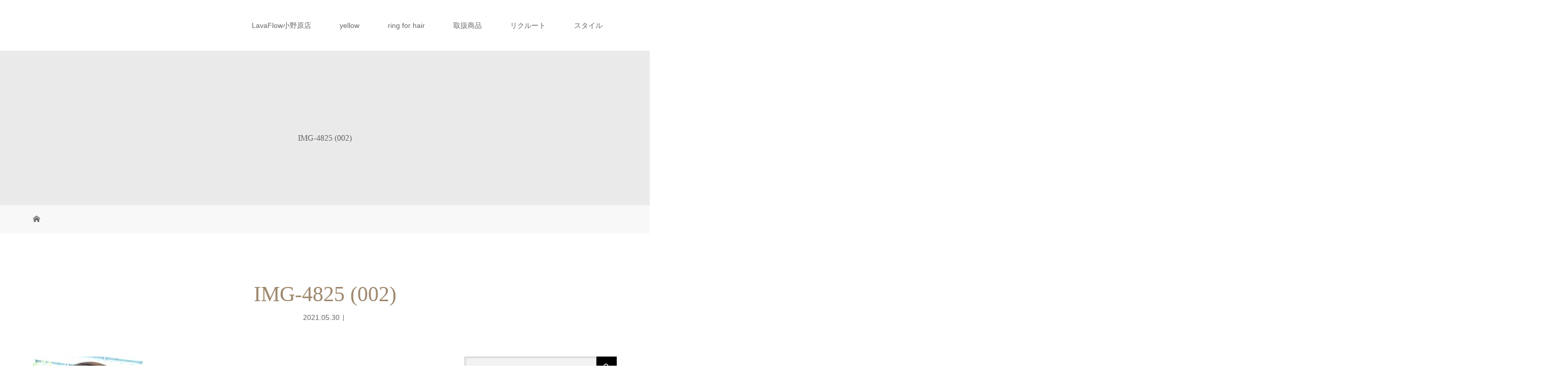

--- FILE ---
content_type: text/html; charset=UTF-8
request_url: http://www.lavaflow-yellow.com/img-4825-002/
body_size: 14720
content:
<!DOCTYPE html>
<html class="pc" lang="ja"
	itemscope 
	itemtype="http://schema.org/WebSite" 
	prefix="og: http://ogp.me/ns#" >
<head>
<meta charset="UTF-8">
<meta name="description" content="箕面・茨木の美容室（ヘアサロン） Lava Flow［ラバフロー］、吹田の美容室 yellow［イエロー］の公式ホームページです。Aujua（オージュア）、oggi otto（オッジィオット）、rolland（ローランド）取扱店。">
<meta name="viewport" content="width=device-width">
<title>IMG-4825 (002) | Lava Flow × yellow</title>
<!--[if lt IE 9]>
<script src="http://www.lavaflow-yellow.com/wp/wp-content/themes/story_tcd041/js/html5.js"></script>
<![endif]-->
<link rel='dns-prefetch' href='//s.w.org' />
<link rel="alternate" type="application/rss+xml" title="Lava Flow × yellow &raquo; IMG-4825 (002) のコメントのフィード" href="http://www.lavaflow-yellow.com/feed/?attachment_id=957" />
		<script type="text/javascript">
			window._wpemojiSettings = {"baseUrl":"https:\/\/s.w.org\/images\/core\/emoji\/2.3\/72x72\/","ext":".png","svgUrl":"https:\/\/s.w.org\/images\/core\/emoji\/2.3\/svg\/","svgExt":".svg","source":{"concatemoji":"http:\/\/www.lavaflow-yellow.com\/wp\/wp-includes\/js\/wp-emoji-release.min.js?ver=4.8.27"}};
			!function(t,a,e){var r,i,n,o=a.createElement("canvas"),l=o.getContext&&o.getContext("2d");function c(t){var e=a.createElement("script");e.src=t,e.defer=e.type="text/javascript",a.getElementsByTagName("head")[0].appendChild(e)}for(n=Array("flag","emoji4"),e.supports={everything:!0,everythingExceptFlag:!0},i=0;i<n.length;i++)e.supports[n[i]]=function(t){var e,a=String.fromCharCode;if(!l||!l.fillText)return!1;switch(l.clearRect(0,0,o.width,o.height),l.textBaseline="top",l.font="600 32px Arial",t){case"flag":return(l.fillText(a(55356,56826,55356,56819),0,0),e=o.toDataURL(),l.clearRect(0,0,o.width,o.height),l.fillText(a(55356,56826,8203,55356,56819),0,0),e===o.toDataURL())?!1:(l.clearRect(0,0,o.width,o.height),l.fillText(a(55356,57332,56128,56423,56128,56418,56128,56421,56128,56430,56128,56423,56128,56447),0,0),e=o.toDataURL(),l.clearRect(0,0,o.width,o.height),l.fillText(a(55356,57332,8203,56128,56423,8203,56128,56418,8203,56128,56421,8203,56128,56430,8203,56128,56423,8203,56128,56447),0,0),e!==o.toDataURL());case"emoji4":return l.fillText(a(55358,56794,8205,9794,65039),0,0),e=o.toDataURL(),l.clearRect(0,0,o.width,o.height),l.fillText(a(55358,56794,8203,9794,65039),0,0),e!==o.toDataURL()}return!1}(n[i]),e.supports.everything=e.supports.everything&&e.supports[n[i]],"flag"!==n[i]&&(e.supports.everythingExceptFlag=e.supports.everythingExceptFlag&&e.supports[n[i]]);e.supports.everythingExceptFlag=e.supports.everythingExceptFlag&&!e.supports.flag,e.DOMReady=!1,e.readyCallback=function(){e.DOMReady=!0},e.supports.everything||(r=function(){e.readyCallback()},a.addEventListener?(a.addEventListener("DOMContentLoaded",r,!1),t.addEventListener("load",r,!1)):(t.attachEvent("onload",r),a.attachEvent("onreadystatechange",function(){"complete"===a.readyState&&e.readyCallback()})),(r=e.source||{}).concatemoji?c(r.concatemoji):r.wpemoji&&r.twemoji&&(c(r.twemoji),c(r.wpemoji)))}(window,document,window._wpemojiSettings);
		</script>
		<style type="text/css">
img.wp-smiley,
img.emoji {
	display: inline !important;
	border: none !important;
	box-shadow: none !important;
	height: 1em !important;
	width: 1em !important;
	margin: 0 .07em !important;
	vertical-align: -0.1em !important;
	background: none !important;
	padding: 0 !important;
}
</style>
<link rel='stylesheet' id='story-slick-css'  href='http://www.lavaflow-yellow.com/wp/wp-content/themes/story_tcd041/css/slick.css?ver=4.8.27' type='text/css' media='all' />
<link rel='stylesheet' id='story-slick-theme-css'  href='http://www.lavaflow-yellow.com/wp/wp-content/themes/story_tcd041/css/slick-theme.css?ver=4.8.27' type='text/css' media='all' />
<link rel='stylesheet' id='story-style-css'  href='http://www.lavaflow-yellow.com/wp/wp-content/themes/story_tcd041/style.css?ver=1.4.2' type='text/css' media='all' />
<link rel='stylesheet' id='story-responsive-css'  href='http://www.lavaflow-yellow.com/wp/wp-content/themes/story_tcd041/responsive.css?ver=1.4.2' type='text/css' media='all' />
<link rel='stylesheet' id='story-footer-bar-css'  href='http://www.lavaflow-yellow.com/wp/wp-content/themes/story_tcd041/css/footer-bar.css?ver=1.4.2' type='text/css' media='all' />
<script type='text/javascript' src='http://www.lavaflow-yellow.com/wp/wp-includes/js/jquery/jquery.js?ver=1.12.4'></script>
<script type='text/javascript' src='http://www.lavaflow-yellow.com/wp/wp-includes/js/jquery/jquery-migrate.min.js?ver=1.4.1'></script>
<script type='text/javascript' src='http://www.lavaflow-yellow.com/wp/wp-content/themes/story_tcd041/js/slick.min.js?ver=1.4.2'></script>
<script type='text/javascript' src='http://www.lavaflow-yellow.com/wp/wp-content/themes/story_tcd041/js/functions.js?ver=1.4.2'></script>
<script type='text/javascript' src='http://www.lavaflow-yellow.com/wp/wp-content/themes/story_tcd041/js/responsive.js?ver=1.4.2'></script>
<link rel='https://api.w.org/' href='http://www.lavaflow-yellow.com/wp-json/' />
<link rel="EditURI" type="application/rsd+xml" title="RSD" href="http://www.lavaflow-yellow.com/wp/xmlrpc.php?rsd" />
<link rel="wlwmanifest" type="application/wlwmanifest+xml" href="http://www.lavaflow-yellow.com/wp/wp-includes/wlwmanifest.xml" /> 
<meta name="generator" content="WordPress 4.8.27" />
<link rel='shortlink' href='http://www.lavaflow-yellow.com/?p=957' />
<link rel="alternate" type="application/json+oembed" href="http://www.lavaflow-yellow.com/wp-json/oembed/1.0/embed?url=http%3A%2F%2Fwww.lavaflow-yellow.com%2Fimg-4825-002%2F" />
<link rel="alternate" type="text/xml+oembed" href="http://www.lavaflow-yellow.com/wp-json/oembed/1.0/embed?url=http%3A%2F%2Fwww.lavaflow-yellow.com%2Fimg-4825-002%2F&#038;format=xml" />
		<style type="text/css">.recentcomments a{display:inline !important;padding:0 !important;margin:0 !important;}</style>
		<style type="text/css">

</style>
<meta name="google-site-verification" content="LVyRYP1IesxlX3E7bdoYJCpqRARF3dF3X-PcrGCnwGU" />
<style>
.content02-button:hover, .button a:hover, .global-nav .sub-menu a:hover, .content02-button:hover, .footer-bar01, .copyright, .nav-links02-previous a, .nav-links02-next a, .pagetop a, #submit_comment:hover, .page-links a:hover, .page-links > span, .pw_form input[type="submit"]:hover, .post-password-form input[type="submit"]:hover { 
	background: #9F886E; 
}
.pb_slider .slick-prev:active, .pb_slider .slick-prev:focus, .pb_slider .slick-prev:hover {
	background: #9F886E url(http://www.lavaflow-yellow.com/wp/wp-content/themes/story_tcd041/pagebuilder/assets/img/slider_arrow1.png) no-repeat 23px; 
}
.pb_slider .slick-next:active, .pb_slider .slick-next:focus, .pb_slider .slick-next:hover {
	background: #9F886E url(http://www.lavaflow-yellow.com/wp/wp-content/themes/story_tcd041/pagebuilder/assets/img/slider_arrow2.png) no-repeat 25px 23px; 
}
#comment_textarea textarea:focus, #guest_info input:focus, #comment_textarea textarea:focus { 
	border: 1px solid #9F886E; 
}
.archive-title, .article01-title a, .article02-title a, .article03-title, .article03-category-item:hover, .article05-category-item:hover, .article04-title, .article05-title, .article06-title, .article06-category-item:hover, .column-layout01-title, .column-layout01-title, .column-layout02-title, .column-layout03-title, .column-layout04-title, .column-layout05-title, .column-layout02-title, .column-layout03-title, .column-layout04-title, .column-layout05-title, .content01-title, .content02-button, .content03-title, .content04-title, .footer-gallery-title, .global-nav a:hover,  .global-nav .current-menu-item > a, .headline-primary, .nav-links01-previous a:hover, .nav-links01-next a:hover, .post-title, .styled-post-list1-title:hover, .top-slider-content-inner:after, .breadcrumb a:hover, .article07-title, .post-category a:hover, .post-meta-box a:hover, .post-content a, .color_headline {
color: #9F886E;
}
.content02, .gallery01 .slick-arrow:hover, .global-nav .sub-menu a, .headline-bar, .nav-links02-next a:hover, .nav-links02-previous a:hover, .pagetop a:hover, .top-slider-nav li.active a, .top-slider-nav li:hover a {
background: #C5B8A8;
}
.social-nav-item a:hover:before {
color: #C5B8A8;
}
.article01-title a:hover, .article02-title a:hover, .article03 a:hover .article03-title, .article04 a:hover .article04-title, .article07 a:hover .article07-title, .post-content a:hover, .headline-link:hover {
	color: #73604A;
}
@media only screen and (max-width: 991px) {
	.copyright {
		background: #9F886E;
	}
}
@media only screen and (max-width: 1200px) {
	.global-nav a, .global-nav a:hover {
		background: #C5B8A8;
	}
	.global-nav .sub-menu a {
		background: #9F886E;
	}
}
.headline-font-type {
font-family: "Times New Roman", "游明朝", "Yu Mincho", "游明朝体", "YuMincho", "ヒラギノ明朝 Pro W3", "Hiragino Mincho Pro", "HiraMinProN-W3", "HGS明朝E", "ＭＳ Ｐ明朝", "MS PMincho", serif; font-weight: 500;
}
a:hover .thumbnail01 img, .thumbnail01 img:hover {
	-moz-transform: scale(1.2); -ms-transform: scale(1.2); -o-transform: scale(1.2); -webkit-transform: scale(1.2); transform: scale(1.2); }
.global-nav > ul > li > a {
color: #666666;
}
.article06 a:hover:before {
background: rgba(255, 255, 255, 0.9);
}
.footer-nav-wrapper:before {
background-color: rgba(159, 136, 110, 0.8);
}
</style>
</head>
<body class="attachment attachment-template-default single single-attachment postid-957 attachmentid-957 attachment-jpeg font-type1">
<header class="header">
	<div class="header-bar " style="background-color: #FFFFFF; color: #666666;">
		<div class="header-bar-inner inner">
			<div class="logo logo-image"><a href="http://www.lavaflow-yellow.com/" data-label="Lava Flow × yellow"><img class="h_logo" src="http://www.lavaflow-yellow.com/wp/wp-content/uploads/2021/05/IMG-4825-002.jpg" alt="Lava Flow × yellow"></a></div>
			<a href="#" id="global-nav-button" class="global-nav-button"></a>
			<nav id="global-nav" class="global-nav"><ul id="menu-g%e3%83%8a%e3%83%93" class="menu"><li id="menu-item-56" class="menu-item menu-item-type-post_type menu-item-object-page menu-item-56"><a href="http://www.lavaflow-yellow.com/lavaflow-onobara/"><span></span>LavaFlow小野原店</a></li>
<li id="menu-item-76" class="menu-item menu-item-type-post_type menu-item-object-page menu-item-76"><a href="http://www.lavaflow-yellow.com/yellow/"><span></span>yellow</a></li>
<li id="menu-item-391" class="menu-item menu-item-type-post_type menu-item-object-page menu-item-391"><a href="http://www.lavaflow-yellow.com/ring-for-hair/"><span></span>ring for hair</a></li>
<li id="menu-item-54" class="menu-item menu-item-type-post_type menu-item-object-page menu-item-54"><a href="http://www.lavaflow-yellow.com/product/"><span></span>取扱商品</a></li>
<li id="menu-item-79" class="menu-item menu-item-type-post_type menu-item-object-page menu-item-79"><a href="http://www.lavaflow-yellow.com/recruit/"><span></span>リクルート</a></li>
<li id="menu-item-80" class="menu-item menu-item-type-custom menu-item-object-custom menu-item-80"><a href="http://www.lavaflow-yellow.com/gallery/"><span></span>スタイル</a></li>
</ul></nav>		</div>
	</div>
	<div class="signage" style="background-image: url();">
		<div class="signage-content" style="text-shadow: px px px #">
			<h1 class="signage-title headline-font-type" style="color: #; font-size: px;">IMG-4825 (002)</h1>
			<p class="signage-title-sub" style="color: #; font-size: px;"></p>
		</div>
	</div>
	<div class="breadcrumb-wrapper">
		<ul class="breadcrumb inner" itemscope itemtype="http://schema.org/BreadcrumbList">
			<li class="home" itemprop="itemListElement" itemscope itemtype="http://schema.org/ListItem">
				<a href="http://www.lavaflow-yellow.com/" itemscope itemtype="http://schema.org/Thing" itemprop="item">
					<span itemprop="name">HOME</span>
				</a>
				<meta itemprop="position" content="1" />
			</li>
						</li>
					</ul>
	</div>
</header>
<div class="main">
	<div class="inner">
		<div class="post-header">
			<h1 class="post-title headline-font-type" style="font-size: 42px;">IMG-4825 (002)</h1>
			<p class="post-meta">
				<time class="post-date" datetime="2021-05-30">2021.05.30</time><span class="post-category"></span>			</p>
		</div>
		<div class="clearfix">
			<div class="primary fleft">
				<div class="post-content" style="font-size: 14px;">
<p class="attachment"><a href='http://www.lavaflow-yellow.com/wp/wp-content/uploads/2021/05/IMG-4825-002.jpg'><img width="225" height="300" src="http://www.lavaflow-yellow.com/wp/wp-content/uploads/2021/05/IMG-4825-002-225x300.jpg" class="attachment-medium size-medium" alt="" srcset="http://www.lavaflow-yellow.com/wp/wp-content/uploads/2021/05/IMG-4825-002-225x300.jpg 225w, http://www.lavaflow-yellow.com/wp/wp-content/uploads/2021/05/IMG-4825-002-768x1024.jpg 768w" sizes="(max-width: 225px) 100vw, 225px" /></a></p>
				</div>
				<!-- banner1 -->
				<div class="single_share clearfix" id="single_share_bottom">
<div class="share-type1 share-btm">
 
	<div class="sns mt10">
		<ul class="type1 clearfix">
			<li class="twitter">
				<a href="http://twitter.com/share?text=IMG-4825+%28002%29&url=http%3A%2F%2Fwww.lavaflow-yellow.com%2Fimg-4825-002%2F&via=&tw_p=tweetbutton&related=" onclick="javascript:window.open(this.href, '', 'menubar=no,toolbar=no,resizable=yes,scrollbars=yes,height=400,width=600');return false;"><i class="icon-twitter"></i><span class="ttl">Tweet</span><span class="share-count"></span></a>
			</li>
			<li class="facebook">
				<a href="//www.facebook.com/sharer/sharer.php?u=http://www.lavaflow-yellow.com/img-4825-002/&amp;t=IMG-4825+%28002%29" class="facebook-btn-icon-link" target="blank" rel="nofollow"><i class="icon-facebook"></i><span class="ttl">Share</span><span class="share-count"></span></a>
			</li>
			<li class="googleplus">
				<a href="https://plus.google.com/share?url=http%3A%2F%2Fwww.lavaflow-yellow.com%2Fimg-4825-002%2F" onclick="javascript:window.open(this.href, '', 'menubar=no,toolbar=no,resizable=yes,scrollbars=yes,height=600,width=500');return false;"><i class="icon-google-plus"></i><span class="ttl">+1</span><span class="share-count"></span></a>
			</li>
			<li class="hatebu">
				<a href="http://b.hatena.ne.jp/add?mode=confirm&url=http%3A%2F%2Fwww.lavaflow-yellow.com%2Fimg-4825-002%2F" onclick="javascript:window.open(this.href, '', 'menubar=no,toolbar=no,resizable=yes,scrollbars=yes,height=400,width=510');return false;" ><i class="icon-hatebu"></i><span class="ttl">Hatena</span><span class="share-count"></span></a>
			</li>
			<li class="pocket">
				<a href="http://getpocket.com/edit?url=http%3A%2F%2Fwww.lavaflow-yellow.com%2Fimg-4825-002%2F&title=IMG-4825+%28002%29" target="blank"><i class="icon-pocket"></i><span class="ttl">Pocket</span><span class="share-count"></span></a>
			</li>
			<li class="rss">
				<a href="http://www.lavaflow-yellow.com/feed/" target="blank"><i class="icon-rss"></i><span class="ttl">RSS</span></a>
			</li>
			<li class="feedly">
				<a href="http://feedly.com/index.html#subscription%2Ffeed%2Fhttp://www.lavaflow-yellow.com/feed/" target="blank"><i class="icon-feedly"></i><span class="ttl">feedly</span><span class="share-count"></span></a>
			</li>
			<li class="pinterest">
				<a rel="nofollow" target="_blank" href="https://www.pinterest.com/pin/create/button/?url=http%3A%2F%2Fwww.lavaflow-yellow.com%2Fimg-4825-002%2F&media=http://www.lavaflow-yellow.com/wp/wp-content/uploads/2021/05/IMG-4825-002.jpg&description=IMG-4825+%28002%29"><i class="icon-pinterest"></i><span class="ttl">Pin&nbsp;it</span></a>
			</li>
		</ul>
	</div>
</div>
				</div>
				<!-- banner2 -->
				<section>
					<h3 class="headline-bar">関連記事</h3>
					<div class="flex flex-wrap">
						<article class="article01 clearfix">
							<a class="article01-thumbnail thumbnail01" href="http://www.lavaflow-yellow.com/2018/02/28/hp%e5%85%ac%e9%96%8b%e3%81%97%e3%81%be%e3%81%97%e3%81%9f%ef%bc%81/">
<img width="280" height="280" src="http://www.lavaflow-yellow.com/wp/wp-content/uploads/2018/03/DSCF9989-1-280x280.jpg" class="attachment-size1 size-size1 wp-post-image" alt="" srcset="http://www.lavaflow-yellow.com/wp/wp-content/uploads/2018/03/DSCF9989-1-280x280.jpg 280w, http://www.lavaflow-yellow.com/wp/wp-content/uploads/2018/03/DSCF9989-1-150x150.jpg 150w, http://www.lavaflow-yellow.com/wp/wp-content/uploads/2018/03/DSCF9989-1-300x300.jpg 300w, http://www.lavaflow-yellow.com/wp/wp-content/uploads/2018/03/DSCF9989-1-700x700.jpg 700w, http://www.lavaflow-yellow.com/wp/wp-content/uploads/2018/03/DSCF9989-1-120x120.jpg 120w" sizes="(max-width: 280px) 100vw, 280px" />							</a>
							<h4 class="article01-title headline-font-type">
								<a href="http://www.lavaflow-yellow.com/2018/02/28/hp%e5%85%ac%e9%96%8b%e3%81%97%e3%81%be%e3%81%97%e3%81%9f%ef%bc%81/">HP公開しました！</a>
							</h4>
						</article>
					</div>
				</section>
			</div>
		<div class="secondary fright">
<div class="side_widget clearfix widget_search" id="search-2">
<form role="search" method="get" id="searchform" class="searchform" action="http://www.lavaflow-yellow.com/">
				<div>
					<label class="screen-reader-text" for="s">検索:</label>
					<input type="text" value="" name="s" id="s" />
					<input type="submit" id="searchsubmit" value="検索" />
				</div>
			</form></div>
		<div class="side_widget clearfix widget_recent_entries" id="recent-posts-2">
		<h4 class="headline-bar">最近の投稿</h4>		<ul>
					<li>
				<a href="http://www.lavaflow-yellow.com/2018/02/28/hp%e5%85%ac%e9%96%8b%e3%81%97%e3%81%be%e3%81%97%e3%81%9f%ef%bc%81/">HP公開しました！</a>
						</li>
				</ul>
		</div>
		<div class="side_widget clearfix widget_recent_comments" id="recent-comments-2">
<h4 class="headline-bar">最近のコメント</h4><ul id="recentcomments"></ul></div>
<div class="side_widget clearfix widget_archive" id="archives-2">
<h4 class="headline-bar">アーカイブ</h4>		<ul>
			<li><a href='http://www.lavaflow-yellow.com/2018/02/'>2018年2月</a></li>
		</ul>
		</div>
<div class="side_widget clearfix widget_categories" id="categories-2">
<h4 class="headline-bar">カテゴリー</h4>		<ul>
	<li class="cat-item cat-item-3"><a href="http://www.lavaflow-yellow.com/category/%e3%83%96%e3%83%ad%e3%82%b0/" >ブログ</a>
</li>
		</ul>
</div>
<div class="side_widget clearfix widget_meta" id="meta-2">
<h4 class="headline-bar">メタ情報</h4>			<ul>
						<li><a href="http://www.lavaflow-yellow.com/wp/wp-login.php">ログイン</a></li>
			<li><a href="http://www.lavaflow-yellow.com/feed/">投稿の <abbr title="Really Simple Syndication">RSS</abbr></a></li>
			<li><a href="http://www.lavaflow-yellow.com/comments/feed/">コメントの <abbr title="Really Simple Syndication">RSS</abbr></a></li>
			<li><a href="https://ja.wordpress.org/" title="Powered by WordPress, state-of-the-art semantic personal publishing platform.">WordPress.org</a></li>			</ul>
			</div>
		</div>
		</div>
	</div>
</div>
<footer class="footer">
	<section class="footer-gallery">
		<h2 class="footer-gallery-title headline-font-type" style="font-size: 40px;"></h2>
		<div class="footer-gallery-slider">
		<article class="article06">
			<a href="http://www.lavaflow-yellow.com/gallery/2024%e6%88%90%e4%ba%ba%e5%bc%8f%e3%82%b9%e3%82%bf%e3%82%a4%e3%83%ab/">
				<img class="article06-thumbnail" src="http://www.lavaflow-yellow.com/wp/wp-content/uploads/2024/01/IMG_7572-700x700.jpg" alt="">
				<div class="article06-content">
					<h3 class="article06-title headline-font-type">2024成人式スタイル</h3>
									</div>
			</a>
		</article>
		<article class="article06">
			<a href="http://www.lavaflow-yellow.com/gallery/%e8%8c%b6%e4%b9%85%e3%81%ae%e3%82%b9%e3%83%88%e3%83%ac%e3%83%bc%e3%83%88-2/">
				<img class="article06-thumbnail" src="http://www.lavaflow-yellow.com/wp/wp-content/uploads/2024/11/s1-700x700.jpg" alt="">
				<div class="article06-content">
					<h3 class="article06-title headline-font-type">茶久のストレート</h3>
									</div>
			</a>
		</article>
		<article class="article06">
			<a href="http://www.lavaflow-yellow.com/gallery/%e3%83%9a%e3%83%bc%e3%83%ab%e3%83%94%e3%83%b3%e3%82%af%e3%80%80%e3%82%b9%e3%82%bf%e3%82%a4%e3%83%aa%e3%82%b9%e3%83%88%e8%8c%b6%e4%b9%85%e5%92%8c%e4%b9%9f/">
				<img class="article06-thumbnail" src="http://www.lavaflow-yellow.com/wp/wp-content/uploads/2021/10/IMG-5099-002-700x700.jpg" alt="">
				<div class="article06-content">
					<h3 class="article06-title headline-font-type">ペールピンク　スタイリスト茶久和也</h3>
									</div>
			</a>
		</article>
		<article class="article06">
			<a href="http://www.lavaflow-yellow.com/gallery/%e8%8c%b6%e4%b9%85%e3%81%ae%e3%82%ad%e3%83%a5%e3%82%a2%e3%83%96%e3%83%aa%e3%83%bc%e3%83%81%ef%bc%81%ef%bc%81%e3%80%80%e3%82%b9%e3%82%bf%e3%82%a4%e3%83%aa%e3%82%b9%e3%83%88%e8%8c%b6%e4%b9%85%e5%92%8c/">
				<img class="article06-thumbnail" src="http://www.lavaflow-yellow.com/wp/wp-content/uploads/2022/07/IMG-5859-002-700x700.jpg" alt="">
				<div class="article06-content">
					<h3 class="article06-title headline-font-type">茶久のキュアブリーチ！！　スタイリスト茶久和也</h3>
									</div>
			</a>
		</article>
		<article class="article06">
			<a href="http://www.lavaflow-yellow.com/gallery/%e3%82%b9%e3%82%bf%e3%82%a4%e3%83%ab05/">
				<img class="article06-thumbnail" src="http://www.lavaflow-yellow.com/wp/wp-content/uploads/2018/02/M05.jpg" alt="">
				<div class="article06-content">
					<h3 class="article06-title headline-font-type">スタイル05</h3>
									</div>
			</a>
		</article>
		<article class="article06">
			<a href="http://www.lavaflow-yellow.com/gallery/%e6%9c%ac%e6%b0%97%e3%81%ae%e9%ab%aa%e8%b3%aa%e6%94%b9%e5%96%84%e6%94%b9%e5%96%84%e3%82%b1%e3%83%a9%e3%83%86%e3%82%a4%e3%83%b3%e3%80%80%e3%82%b9%e3%82%bf%e3%82%a4%e3%83%aa%e3%82%b9%e3%83%88lavaflow/">
				<img class="article06-thumbnail" src="http://www.lavaflow-yellow.com/wp/wp-content/uploads/2022/11/IMG-6145-700x700.jpg" alt="">
				<div class="article06-content">
					<h3 class="article06-title headline-font-type">本気の髪質改善改善ケラテイン　スタイリストLAVAFLOW　茶久和也</h3>
									</div>
			</a>
		</article>
		<article class="article06">
			<a href="http://www.lavaflow-yellow.com/gallery/%e3%83%96%e3%83%aa%e3%83%bc%e3%83%81x%e3%83%8f%e3%82%a4%e3%83%a9%e3%82%a4%e3%83%88%e3%80%80%e3%82%b9%e3%82%bf%e3%82%a4%e3%83%aa%e3%82%b9%e3%83%88%e8%b0%b7%e8%97%a4%e6%99%ba%e5%bd%a6/">
				<img class="article06-thumbnail" src="http://www.lavaflow-yellow.com/wp/wp-content/uploads/2022/02/谷藤智彦1-700x700.jpg" alt="">
				<div class="article06-content">
					<h3 class="article06-title headline-font-type">ブリーチ×ハイライト　スタイリスト谷藤智彦</h3>
									</div>
			</a>
		</article>
		<article class="article06">
			<a href="http://www.lavaflow-yellow.com/gallery/%e7%99%96%e6%af%9b%e9%a2%a8%e3%83%a1%e3%83%b3%e3%82%ba%e3%83%91%e3%83%bc%e3%83%9e%e3%80%80%e6%8b%85%e5%bd%93lavaflow%e3%80%80%e6%b4%a5%e7%94%b0%e7%ab%9c%e4%b9%9f/">
				<img class="article06-thumbnail" src="http://www.lavaflow-yellow.com/wp/wp-content/uploads/2022/09/B165084880-700x700.jpg" alt="">
				<div class="article06-content">
					<h3 class="article06-title headline-font-type">癖毛風メンズパーマ　担当LAVAFLOW　津田竜也</h3>
									</div>
			</a>
		</article>
		<article class="article06">
			<a href="http://www.lavaflow-yellow.com/gallery/%e3%82%b7%e3%83%bc%e3%83%ab%e3%82%a8%e3%82%af%e3%82%b9%e3%83%86%e3%83%8f%e3%82%a4%e3%83%a9%e3%82%a4%e3%83%88%ef%bc%88%e3%83%9a%e3%83%bc%e3%83%ab%e3%83%94%e3%83%b3%e3%82%af%ef%bc%89%e3%80%80lavaflow/">
				<img class="article06-thumbnail" src="http://www.lavaflow-yellow.com/wp/wp-content/uploads/2023/06/IMG-6537-002-700x700.jpg" alt="">
				<div class="article06-content">
					<h3 class="article06-title headline-font-type">シールエクステハイライト（ペールピンク）　LAVAFLOW　茶久和也</h3>
									</div>
			</a>
		</article>
		<article class="article06">
			<a href="http://www.lavaflow-yellow.com/gallery/%e5%88%9d%e3%82%81%e3%81%a6%e3%81%ae%e3%83%96%e3%83%aa%e3%83%bc%e3%83%81%ef%bc%86%ef%bd%82%ef%bd%8c%ef%bd%95%ef%bd%85%e3%83%bc%e3%82%ab%e3%83%a9%e3%83%bc%e3%80%80lavaflow%e8%8c%b6%e4%b9%85%e5%92%8c/">
				<img class="article06-thumbnail" src="http://www.lavaflow-yellow.com/wp/wp-content/uploads/2023/08/IMG-6641-700x700.jpg" alt="">
				<div class="article06-content">
					<h3 class="article06-title headline-font-type">初めてのブリーチ＆ＢＬＵＥーカラー　LAVAFLOW茶久和也</h3>
									</div>
			</a>
		</article>
		<article class="article06">
			<a href="http://www.lavaflow-yellow.com/gallery/%e3%83%99%e3%83%bc%e3%82%b8%e3%83%a5%e7%b3%bb%e3%83%90%e3%83%ac%e3%83%bc%e3%83%a4%e3%83%bc%e3%82%b8%e3%83%a5%e3%80%80%e3%82%b9%e3%82%bf%e3%82%a4%e3%83%aa%e3%82%b9%e3%83%88%e8%8d%92%e6%9c%a8%e6%95%ac/">
				<img class="article06-thumbnail" src="http://www.lavaflow-yellow.com/wp/wp-content/uploads/2022/07/B161435667-700x700.jpg" alt="">
				<div class="article06-content">
					<h3 class="article06-title headline-font-type">ベージュ系バレーヤージュ　スタイリスト荒木敬太</h3>
									</div>
			</a>
		</article>
		<article class="article06">
			<a href="http://www.lavaflow-yellow.com/gallery/%e9%ab%aa%e3%81%ae%e6%bd%a4%e3%81%84%e3%83%bb%e3%83%84%e3%83%a4%e3%81%af%e3%81%a8%e3%81%a6%e3%82%82%e5%a4%a7%e4%ba%8b%e3%81%a7%e3%81%99-%e3%82%b9%e3%82%bf%e3%82%a4%e3%83%aa%e3%82%b9%e3%83%88%e8%b0%b7/">
				<img class="article06-thumbnail" src="http://www.lavaflow-yellow.com/wp/wp-content/uploads/2021/06/B132629233-700x700.jpg" alt="">
				<div class="article06-content">
					<h3 class="article06-title headline-font-type">髪の潤い・ツヤはとても大事です スタイリスト谷藤智彦</h3>
									</div>
			</a>
		</article>
		<article class="article06">
			<a href="http://www.lavaflow-yellow.com/gallery/%e9%85%b8%e7%86%b1%e3%83%88%e3%83%aa%e3%83%bc%e3%83%88%e3%83%a1%e3%83%b3%e3%83%88%ef%bc%88%e3%82%b5%e3%82%a4%e3%82%a8%e3%83%b3%e3%82%b9%e3%82%a2%e3%82%af%e3%82%a2%ef%bc%89/">
				<img class="article06-thumbnail" src="http://www.lavaflow-yellow.com/wp/wp-content/uploads/2019/03/38722CC7-DF56-4414-88BB-E7F0120AEA49-700x700.jpg" alt="">
				<div class="article06-content">
					<h3 class="article06-title headline-font-type">酸熱トリートメント（サイエンスアクア）</h3>
									</div>
			</a>
		</article>
		<article class="article06">
			<a href="http://www.lavaflow-yellow.com/gallery/%e3%82%a2%e3%83%a1%e3%82%b8%e3%82%b9%e3%83%88%e3%82%b7%e3%83%ab%e3%83%90%e3%83%bc%e3%83%86%e3%83%bc%e3%83%ab%e3%82%ab%e3%83%a9%e3%83%bc/">
				<img class="article06-thumbnail" src="http://www.lavaflow-yellow.com/wp/wp-content/uploads/2021/12/20211110_144401-002-700x700.jpg" alt="">
				<div class="article06-content">
					<h3 class="article06-title headline-font-type">アメジストシルバーテールカラー　スタイリスト荒木敬太</h3>
									</div>
			</a>
		</article>
		<article class="article06">
			<a href="http://www.lavaflow-yellow.com/gallery/%e8%84%b1%e9%ab%98%e6%a0%a1%e7%94%9f%e2%99%aa%e3%83%9f%e3%83%ab%e3%82%ad%e3%83%bc%e3%82%b7%e3%83%ab%e3%83%90%e3%83%bc%e3%82%ab%e3%83%a9%e3%83%bc%e3%80%80%e3%82%b9%e3%82%bf%e3%82%a4%e3%83%aa%e3%82%b9/">
				<img class="article06-thumbnail" src="http://www.lavaflow-yellow.com/wp/wp-content/uploads/2022/02/IMG-5604-004-700x700.jpg" alt="">
				<div class="article06-content">
					<h3 class="article06-title headline-font-type">脱高校生♪ミルキーシルバーカラー　スタイリスト茶久和也</h3>
									</div>
			</a>
		</article>
		<article class="article06">
			<a href="http://www.lavaflow-yellow.com/gallery/%e9%bb%92%e6%9f%93%e3%82%81%e3%81%8b%e3%82%89%e3%81%ae%e3%82%a4%e3%83%b3%e3%83%8a%e3%83%bc%e3%82%ab%e3%83%a9%e3%83%bc%e3%80%80%ef%bd%8c%ef%bd%81%ef%bd%96%ef%bd%81%ef%bd%86%ef%bd%8c%ef%bd%8f%ef%bd%97/">
				<img class="article06-thumbnail" src="http://www.lavaflow-yellow.com/wp/wp-content/uploads/2023/02/IMG-6281-1-700x700.jpg" alt="">
				<div class="article06-content">
					<h3 class="article06-title headline-font-type">黒染めからのインナーカラー　ＬＡＶＡＦＬＯＷ　茶久和也</h3>
									</div>
			</a>
		</article>
		<article class="article06">
			<a href="http://www.lavaflow-yellow.com/gallery/%e7%be%8e%e9%ab%aa%e3%83%81%e3%83%a3%e3%83%bc%e3%82%b8-3/">
				<img class="article06-thumbnail" src="http://www.lavaflow-yellow.com/wp/wp-content/uploads/2019/07/2231C525-FB8D-4B52-ACE8-043C570465E4-700x700.jpg" alt="">
				<div class="article06-content">
					<h3 class="article06-title headline-font-type">美髪チャージ</h3>
									</div>
			</a>
		</article>
		<article class="article06">
			<a href="http://www.lavaflow-yellow.com/gallery/%e3%83%90%e3%83%ac%e3%83%bc%e3%83%a4%e3%83%bc%e3%82%b8%e3%83%a5%e3%80%80%e3%82%b9%e3%82%bf%e3%82%a4%e3%83%aa%e3%82%b9%e3%83%88%e8%8d%92%e6%9c%a8%e6%95%ac%e5%a4%aa/">
				<img class="article06-thumbnail" src="http://www.lavaflow-yellow.com/wp/wp-content/uploads/2022/04/20220316_185205-002-700x700.jpg" alt="">
				<div class="article06-content">
					<h3 class="article06-title headline-font-type">バレーヤージュ　スタイリスト荒木敬太</h3>
									</div>
			</a>
		</article>
		<article class="article06">
			<a href="http://www.lavaflow-yellow.com/gallery/%e3%83%95%e3%82%a7%e3%82%a4%e3%82%b9%e3%83%a9%e3%82%a4%e3%83%b3%e3%81%ae%e3%81%bf%e3%81%ae%e3%82%a4%e3%83%b3%e3%83%8a%e3%83%bc%e3%82%ab%e3%83%a9%e3%83%bc%e3%80%80%e3%82%b9%e3%82%bf%e3%82%a4%e3%83%aa/">
				<img class="article06-thumbnail" src="http://www.lavaflow-yellow.com/wp/wp-content/uploads/2021/08/B137658122-700x700.jpg" alt="">
				<div class="article06-content">
					<h3 class="article06-title headline-font-type">フェイスラインのみのインナーカラー　スタイリスト谷藤智彦</h3>
									</div>
			</a>
		</article>
		<article class="article06">
			<a href="http://www.lavaflow-yellow.com/gallery/%e3%82%b9%e3%82%bf%e3%82%a4%e3%83%ab02/">
				<img class="article06-thumbnail" src="http://www.lavaflow-yellow.com/wp/wp-content/uploads/2018/06/newM18.jpg" alt="">
				<div class="article06-content">
					<h3 class="article06-title headline-font-type">スタイル02</h3>
									</div>
			</a>
		</article>
		<article class="article06">
			<a href="http://www.lavaflow-yellow.com/gallery/%e3%82%a4%e3%83%b3%e3%83%8a%e3%83%bc%e3%82%ab%e3%83%a9%e3%83%bc%ef%bc%88%e3%83%9a%e3%83%bc%e3%83%ab%e3%83%96%e3%83%ab%e3%83%bc%e6%b0%b4%e8%89%b2%ef%bc%89%e3%80%80lavaflow%e8%8c%b6%e4%b9%85%e5%92%8c/">
				<img class="article06-thumbnail" src="http://www.lavaflow-yellow.com/wp/wp-content/uploads/2023/08/IMG-6601-002-700x700.jpg" alt="">
				<div class="article06-content">
					<h3 class="article06-title headline-font-type">インナーカラー（ペールブルー水色）　LAVAFLOW茶久和也</h3>
									</div>
			</a>
		</article>
		<article class="article06">
			<a href="http://www.lavaflow-yellow.com/gallery/%e3%82%b9%e3%82%bf%e3%82%a4%e3%83%ab11/">
				<img class="article06-thumbnail" src="http://www.lavaflow-yellow.com/wp/wp-content/uploads/2019/01/IMG_1679-700x700.jpg" alt="">
				<div class="article06-content">
					<h3 class="article06-title headline-font-type">スタイリスト茶久和也</h3>
									</div>
			</a>
		</article>
		<article class="article06">
			<a href="http://www.lavaflow-yellow.com/gallery/%e3%83%8f%e3%82%a4%e3%83%a9%e3%82%a4%e3%83%88%e3%82%a2%e3%83%83%e3%82%b7%e3%83%a5%e3%80%80%e3%82%b9%e3%82%bf%e3%82%a4%e3%83%aa%e3%82%b9%e3%83%88%e8%8c%b6%e4%b9%85%e5%92%8c%e4%b9%9f/">
				<img class="article06-thumbnail" src="http://www.lavaflow-yellow.com/wp/wp-content/uploads/2021/06/IMG-4874-700x700.jpg" alt="">
				<div class="article06-content">
					<h3 class="article06-title headline-font-type">ハイライトアッシュ　スタイリスト茶久和也</h3>
									</div>
			</a>
		</article>
		<article class="article06">
			<a href="http://www.lavaflow-yellow.com/gallery/%e3%82%b7%e3%83%bc%e3%83%ab%e3%82%a8%e3%82%af%e3%82%b9%e3%83%86%e3%81%a7%e3%81%a1%e3%82%87%e3%81%93%e3%81%a3%e3%81%a8%e9%ab%aa%e9%81%8a%e3%81%b3%e2%99%aa%e3%80%80lavaflow%e8%8c%b6%e4%b9%85%e5%92%8c/">
				<img class="article06-thumbnail" src="http://www.lavaflow-yellow.com/wp/wp-content/uploads/2023/08/IMG-6589-002-700x700.jpg" alt="">
				<div class="article06-content">
					<h3 class="article06-title headline-font-type">シールエクステでちょこっと髪遊び♪　LAVAFLOW茶久和也</h3>
									</div>
			</a>
		</article>
		<article class="article06">
			<a href="http://www.lavaflow-yellow.com/gallery/%e2%89%aa%e3%82%a4%e3%83%a4%e3%83%aa%e3%83%b3%e3%82%b0%e2%89%ab%e3%82%aa%e3%83%aa%e3%83%bc%e3%83%96%e3%83%99%e3%83%bc%e3%82%b8%e3%83%a5%e3%82%a4%e3%83%b3%e3%83%8a%e3%83%bc%e3%83%9b%e3%83%af%e3%82%a4/">
				<img class="article06-thumbnail" src="http://www.lavaflow-yellow.com/wp/wp-content/uploads/2022/03/B156358418-700x700.jpg" alt="">
				<div class="article06-content">
					<h3 class="article06-title headline-font-type">≪イヤリング≫オリーブベージュ+インナーホワイトベージュ　スタイリスト谷藤智彦</h3>
									</div>
			</a>
		</article>
		<article class="article06">
			<a href="http://www.lavaflow-yellow.com/gallery/2024%e6%88%90%e4%ba%ba%e5%bc%8f%e3%82%b9%e3%82%bf%e3%82%a4%e3%83%ab-9/">
				<img class="article06-thumbnail" src="http://www.lavaflow-yellow.com/wp/wp-content/uploads/2024/01/IMG_7589-700x700.jpg" alt="">
				<div class="article06-content">
					<h3 class="article06-title headline-font-type">2024成人式スタイル</h3>
									</div>
			</a>
		</article>
		<article class="article06">
			<a href="http://www.lavaflow-yellow.com/gallery/%ef%bc%91%e3%83%a9%e3%83%b3%e3%82%afup%e3%81%8a%e3%81%97%e3%82%83%e3%82%8c%e3%83%98%e3%82%a2%e3%82%ab%e3%83%a9%e3%83%bc%e3%82%b9%e3%82%bf%e3%82%a4%e3%83%aa%e3%82%b9%e3%83%88%e8%b0%b7%e8%97%a4%e6%99%ba/">
				<img class="article06-thumbnail" src="http://www.lavaflow-yellow.com/wp/wp-content/uploads/2021/07/B136132348-700x700.jpg" alt="">
				<div class="article06-content">
					<h3 class="article06-title headline-font-type">１ランクUPおしゃれヘアカラースタイリスト谷藤智彦</h3>
									</div>
			</a>
		</article>
		<article class="article06">
			<a href="http://www.lavaflow-yellow.com/gallery/%e3%83%9e%e3%83%83%e3%82%b7%e3%83%a5%e3%82%b9%e3%83%91%e3%82%a4%e3%83%a9%e3%83%ab%e3%80%80%e6%8b%85%e5%bd%93lavaflow%e3%80%80%e8%8d%92%e6%9c%a8%e6%95%ac%e5%a4%aa/">
				<img class="article06-thumbnail" src="http://www.lavaflow-yellow.com/wp/wp-content/uploads/2022/09/20220707_133540-002-700x700.jpg" alt="">
				<div class="article06-content">
					<h3 class="article06-title headline-font-type">マッシュスパイラル　担当LAVAFLOW　荒木敬太</h3>
									</div>
			</a>
		</article>
		<article class="article06">
			<a href="http://www.lavaflow-yellow.com/gallery/%e9%85%b8%e6%80%a7%e3%82%b9%e3%83%88%e3%83%ac%e3%83%bc%e3%83%88lavaflow%e3%82%aa%e3%83%aa%e3%82%b8%e3%83%8a%e3%83%ab%e9%ab%aa%e8%b3%aa%e6%94%b9%e5%96%84%e3%82%b7%e3%83%ab%e3%82%af%e3%82%b1%e3%83%a9/">
				<img class="article06-thumbnail" src="http://www.lavaflow-yellow.com/wp/wp-content/uploads/2022/03/IMG-5612-002-700x700.jpg" alt="">
				<div class="article06-content">
					<h3 class="article06-title headline-font-type">酸性ストレート+LAVAFLOWオリジナル髪質改善シルクケラチン　スタイリスト茶...</h3>
									</div>
			</a>
		</article>
		<article class="article06">
			<a href="http://www.lavaflow-yellow.com/gallery/%e3%82%a4%e3%83%b3%e3%83%8a%e3%83%bcbleach%e3%81%a7%e3%82%aa%e3%82%b7%e3%83%a3%e3%83%ac%e6%84%9f%e3%82%a2%e3%83%83%e3%83%97%e3%80%80%e3%82%b9%e3%82%bf%e3%82%a4%e3%83%aa%e3%82%b9%e3%83%88%e8%8c%b6/">
				<img class="article06-thumbnail" src="http://www.lavaflow-yellow.com/wp/wp-content/uploads/2022/04/IMG-5669-002-700x700.jpg" alt="">
				<div class="article06-content">
					<h3 class="article06-title headline-font-type">インナーBLEACHでオシャレ感アップ　スタイリスト茶久和也</h3>
									</div>
			</a>
		</article>
		<article class="article06">
			<a href="http://www.lavaflow-yellow.com/gallery/%e3%83%90%e3%83%ac%e3%83%bc%e3%83%a4%e3%83%bc%e3%82%b8%e3%83%a5%e3%81%8b%e3%82%89%e3%81%ae%e3%82%ab%e3%83%a9%e3%83%bc%e3%83%81%e3%82%a7%e3%83%b3%e3%82%b8%e3%80%80%e3%82%b9%e3%82%bf%e3%82%a4%e3%83%aa/">
				<img class="article06-thumbnail" src="http://www.lavaflow-yellow.com/wp/wp-content/uploads/2021/10/B142316638-700x700.jpg" alt="">
				<div class="article06-content">
					<h3 class="article06-title headline-font-type">バレーヤージュからのカラーチェンジ　スタイリスト谷藤智彦</h3>
									</div>
			</a>
		</article>
		<article class="article06">
			<a href="http://www.lavaflow-yellow.com/gallery/%e3%82%b5%e3%82%a4%e3%82%a8%e3%83%b3%e3%82%b9%e3%82%a2%e3%82%af%e3%82%a2/">
				<img class="article06-thumbnail" src="http://www.lavaflow-yellow.com/wp/wp-content/uploads/2019/04/b-700x700.jpg" alt="">
				<div class="article06-content">
					<h3 class="article06-title headline-font-type">サイエンスアクア</h3>
									</div>
			</a>
		</article>
		<article class="article06">
			<a href="http://www.lavaflow-yellow.com/gallery/%e3%83%93%e3%83%93%e3%83%83%e3%83%88%e3%83%94%e3%83%b3%e3%82%af%e3%83%87%e3%82%b6%e3%82%a4%e3%83%b3%e3%82%ab%e3%83%a9%e3%83%bc%e3%80%80%e3%82%b9%e3%82%bf%e3%82%a4%e3%83%aa%e3%82%b9%e3%83%88%e8%8c%b6/">
				<img class="article06-thumbnail" src="http://www.lavaflow-yellow.com/wp/wp-content/uploads/2022/01/IMG-5509-002-700x700.jpg" alt="">
				<div class="article06-content">
					<h3 class="article06-title headline-font-type">ビビットピンクデザインカラー　スタイリスト茶久和也</h3>
									</div>
			</a>
		</article>
		<article class="article06">
			<a href="http://www.lavaflow-yellow.com/gallery/%e3%82%b7%e3%83%bc%e3%83%ab%e3%82%a8%e3%82%af%e3%82%b9%e3%83%86%e3%82%a4%e3%83%b3%e3%83%8a%e3%83%bc%e3%82%ab%e3%83%a9%e3%83%bc%ef%bc%88%e3%82%b9%e3%82%ab%e3%82%a4%e3%83%96%e3%83%ab%e3%83%bc%e3%83%96/">
				<img class="article06-thumbnail" src="http://www.lavaflow-yellow.com/wp/wp-content/uploads/2023/08/IMG-6626-002-700x700.jpg" alt="">
				<div class="article06-content">
					<h3 class="article06-title headline-font-type">シールエクステインナーカラー（スカイブルー+ブルー）LAVAFLOW茶久和也</h3>
									</div>
			</a>
		</article>
		<article class="article06">
			<a href="http://www.lavaflow-yellow.com/gallery/%e3%83%99%e3%83%bc%e3%82%b8%e3%83%a5%e3%83%90%e3%83%ac%e3%83%bc%e3%83%a4%e3%83%bc%e3%82%b8%e3%83%a5%e3%80%80%e3%82%b9%e3%82%bf%e3%82%a4%e3%83%aa%e3%82%b9%e3%83%88lavaflow%e8%8d%92%e6%9c%a8%e6%95%ac/">
				<img class="article06-thumbnail" src="http://www.lavaflow-yellow.com/wp/wp-content/uploads/2022/11/20220907_113053-002-700x700.jpg" alt="">
				<div class="article06-content">
					<h3 class="article06-title headline-font-type">ベージュバレーヤージュ　スタイリストLAVAFLOW荒木敬太</h3>
									</div>
			</a>
		</article>
		<article class="article06">
			<a href="http://www.lavaflow-yellow.com/gallery/2022%e6%88%90%e4%ba%ba%e5%bc%8f%e3%83%98%e3%82%a2%e3%82%b9%e3%82%bf%e3%82%a4%e3%83%ab%e3%80%80%e3%82%b9%e3%82%bf%e3%82%a4%e3%83%aa%e3%82%b9%e3%83%88%e6%b4%a5%e7%94%b0%e7%ab%9c%e4%b9%9f/">
				<img class="article06-thumbnail" src="http://www.lavaflow-yellow.com/wp/wp-content/uploads/2022/01/IMG-5525-700x700.jpg" alt="">
				<div class="article06-content">
					<h3 class="article06-title headline-font-type">2022成人式ヘアスタイル　スタイリスト津田竜也</h3>
									</div>
			</a>
		</article>
		<article class="article06">
			<a href="http://www.lavaflow-yellow.com/gallery/%e9%80%8f%e6%98%8e%e6%84%9f%e3%82%92%e5%87%ba%e3%81%97%e3%81%9f%e3%82%b0%e3%83%a9%e3%83%87%e3%83%bc%e3%82%b7%e3%83%a7%e3%83%b3%e3%82%ab%e3%83%a9%e3%83%bc%e3%80%80%e3%82%b9%e3%82%bf%e3%82%a4%e3%83%aa/">
				<img class="article06-thumbnail" src="http://www.lavaflow-yellow.com/wp/wp-content/uploads/2022/01/20211201_150135-700x700.jpg" alt="">
				<div class="article06-content">
					<h3 class="article06-title headline-font-type">透明感を出したグラデーションカラー　スタイリスト津田竜也</h3>
									</div>
			</a>
		</article>
		<article class="article06">
			<a href="http://www.lavaflow-yellow.com/gallery/%e3%82%a8%e3%82%af%e3%82%b9%e3%83%86%e3%81%a7%e3%82%ae%e3%83%a3%e3%83%ab%e9%a2%a8%e3%83%af%e3%83%b3%e3%83%9d%e3%82%a4%e3%83%b3%e3%83%88%e3%82%ab%e3%83%a9%e3%83%bc%e3%80%80lavaflow%e3%80%80%e8%8c%b6/">
				<img class="article06-thumbnail" src="http://www.lavaflow-yellow.com/wp/wp-content/uploads/2023/06/IMG-6499-002-700x700.jpg" alt="">
				<div class="article06-content">
					<h3 class="article06-title headline-font-type">エクステでギャル風ワンポイントカラー　LAVAFLOW　茶久和也</h3>
									</div>
			</a>
		</article>
		<article class="article06">
			<a href="http://www.lavaflow-yellow.com/gallery/2022%e6%88%90%e4%ba%ba%e5%bc%8f%e3%83%98%e3%82%a2%e3%82%b9%e3%82%bf%e3%82%a4%e3%83%ab%e3%80%80%e3%82%b9%e3%82%bf%e3%82%a4%e3%83%aa%e3%82%b9%e3%83%88%e5%8c%97%e6%a3%ae%e5%b9%b9%e4%ba%ba/">
				<img class="article06-thumbnail" src="http://www.lavaflow-yellow.com/wp/wp-content/uploads/2022/01/IMG-5530-700x700.jpg" alt="">
				<div class="article06-content">
					<h3 class="article06-title headline-font-type">2022成人式ヘアスタイル　スタイリスト北森幹人</h3>
									</div>
			</a>
		</article>
		<article class="article06">
			<a href="http://www.lavaflow-yellow.com/gallery/%e3%83%9f%e3%83%ab%e3%82%ad%e3%83%bc%e3%83%99%e3%83%bc%e3%82%b8%e3%83%a5%e3%80%80%e3%82%b9%e3%82%bf%e3%82%a4%e3%83%aa%e3%82%b9%e3%83%88%e8%8d%92%e6%9c%a8%e6%95%ac%e5%a4%aa/">
				<img class="article06-thumbnail" src="http://www.lavaflow-yellow.com/wp/wp-content/uploads/2022/02/20220130_114102-700x700.jpg" alt="">
				<div class="article06-content">
					<h3 class="article06-title headline-font-type">ミルキーベージュ　スタイリスト荒木敬太</h3>
									</div>
			</a>
		</article>
		<article class="article06">
			<a href="http://www.lavaflow-yellow.com/gallery/%e3%83%90%e3%83%ac%e3%83%bc%e3%83%a4%e3%83%bc%e3%82%b8%e3%83%a5%e3%83%af%e3%83%b3%e3%83%9d%e3%82%a4%e3%83%b3%e3%83%88%e3%82%a4%e3%83%b3%e3%83%8a%e3%83%bc%e3%80%80%e3%82%b9%e3%82%bf%e3%82%a4%e3%83%aa/">
				<img class="article06-thumbnail" src="http://www.lavaflow-yellow.com/wp/wp-content/uploads/2021/07/20210615_114650-002-700x700.jpg" alt="">
				<div class="article06-content">
					<h3 class="article06-title headline-font-type">バレーヤージュワンポイントインナー　スタイリスト荒木敬太</h3>
									</div>
			</a>
		</article>
		<article class="article06">
			<a href="http://www.lavaflow-yellow.com/gallery/%e3%82%b7%e3%83%bc%e3%83%ab%e3%82%a8%e3%82%af%e3%82%b9%e3%83%86%e3%81%a7%e3%82%a4%e3%83%a4%e3%83%aa%e3%83%b3%e3%82%b0%e3%82%ab%e3%83%a9%e3%83%bc%e3%80%80lavaflow%e8%8c%b6%e4%b9%85%e5%92%8c%e4%b9%9f/">
				<img class="article06-thumbnail" src="http://www.lavaflow-yellow.com/wp/wp-content/uploads/2023/08/IMG-2023-7-6-155552-700x700.jpg" alt="">
				<div class="article06-content">
					<h3 class="article06-title headline-font-type">シールエクステでイヤリングカラー　LAVAFLOW茶久和也</h3>
									</div>
			</a>
		</article>
		<article class="article06">
			<a href="http://www.lavaflow-yellow.com/gallery/%e3%83%9b%e3%83%af%e3%82%a4%e3%83%88%e3%83%96%e3%83%aa%e3%83%bc%e3%83%81%e3%80%80%e3%82%b9%e3%82%bf%e3%82%a4%e3%83%aa%e3%82%b9%e3%83%88%e8%8c%b6%e4%b9%85%e5%92%8c%e4%b9%9f/">
				<img class="article06-thumbnail" src="http://www.lavaflow-yellow.com/wp/wp-content/uploads/2021/06/IMG-4884-002-700x700.jpg" alt="">
				<div class="article06-content">
					<h3 class="article06-title headline-font-type">ホワイトブリーチ　スタイリスト茶久和也</h3>
									</div>
			</a>
		</article>
		<article class="article06">
			<a href="http://www.lavaflow-yellow.com/gallery/%e9%ab%aa%e8%b3%aa%e6%94%b9%e5%96%84%e3%82%b5%e3%82%a4%e3%82%a8%e3%83%b3%e3%82%b9%e3%82%a2%e3%82%af%e3%82%a2%e3%82%ab%e3%83%a9%e3%83%bc/">
				<img class="article06-thumbnail" src="http://www.lavaflow-yellow.com/wp/wp-content/uploads/2019/04/c-700x700.jpg" alt="">
				<div class="article06-content">
					<h3 class="article06-title headline-font-type">髪質改善サイエンスアクア+カラー</h3>
									</div>
			</a>
		</article>
		<article class="article06">
			<a href="http://www.lavaflow-yellow.com/gallery/%e3%80%90lavaflow-%e3%82%a4%e3%83%81%e6%8e%a8%e3%81%97%e3%82%a4%e3%83%b3%e3%83%9c%e3%83%bc%e3%83%b3treatment%e3%80%91%e3%80%80%ef%bd%8c%ef%bd%81%ef%bd%96%ef%bd%81%ef%bd%86%ef%bd%8c%ef%bd%8f%ef%bd%97/">
				<img class="article06-thumbnail" src="http://www.lavaflow-yellow.com/wp/wp-content/uploads/2023/04/B177008856-700x700.jpg" alt="">
				<div class="article06-content">
					<h3 class="article06-title headline-font-type">【LAVAFLOW イチ推しインボーンtreatment】　ＬＡＶＡＦＬＯＷ谷藤...</h3>
									</div>
			</a>
		</article>
		<article class="article06">
			<a href="http://www.lavaflow-yellow.com/gallery/%e3%83%90%e3%83%ac%e3%83%bc%e3%83%a4%e3%83%bc%e3%82%b8%e3%83%a5%e3%80%80%e3%82%b9%e3%82%bf%e3%82%a4%e3%83%aa%e3%82%b9%e3%83%88%e8%8c%b6%e4%b9%85%e5%92%8c%e4%b9%9f/">
				<img class="article06-thumbnail" src="http://www.lavaflow-yellow.com/wp/wp-content/uploads/2021/06/IMG-4853-002-700x700.jpg" alt="">
				<div class="article06-content">
					<h3 class="article06-title headline-font-type">バレーヤージュ　スタイリスト茶久和也</h3>
									</div>
			</a>
		</article>
		<article class="article06">
			<a href="http://www.lavaflow-yellow.com/gallery/%e3%82%b9%e3%82%bf%e3%82%a4%e3%83%ab13/">
				<img class="article06-thumbnail" src="http://www.lavaflow-yellow.com/wp/wp-content/uploads/2019/01/IMG_9753-1-700x700.jpg" alt="">
				<div class="article06-content">
					<h3 class="article06-title headline-font-type">スタイリスト茶久和也</h3>
									</div>
			</a>
		</article>
		<article class="article06">
			<a href="http://www.lavaflow-yellow.com/gallery/%e3%82%b9%e3%82%bf%e3%82%a4%e3%83%ab01/">
				<img class="article06-thumbnail" src="http://www.lavaflow-yellow.com/wp/wp-content/uploads/2018/02/M02.jpg" alt="">
				<div class="article06-content">
					<h3 class="article06-title headline-font-type">スタイル01</h3>
									</div>
			</a>
		</article>
		<article class="article06">
			<a href="http://www.lavaflow-yellow.com/gallery/2024%e6%88%90%e4%ba%ba%e5%bc%8f%e3%82%b9%e3%82%bf%e3%82%a4%e3%83%ab-8/">
				<img class="article06-thumbnail" src="http://www.lavaflow-yellow.com/wp/wp-content/uploads/2024/01/IMG_7586-700x700.jpg" alt="">
				<div class="article06-content">
					<h3 class="article06-title headline-font-type">2024成人式スタイル</h3>
									</div>
			</a>
		</article>
		<article class="article06">
			<a href="http://www.lavaflow-yellow.com/gallery/%e3%80%90red%e3%80%91%e3%82%b0%e3%83%a9%e3%83%87%e3%83%bc%e3%82%b7%e3%83%a7%e3%83%b3%e3%82%ab%e3%83%a9%e3%83%bc%e7%a7%8bver%ef%bc%8e%e3%80%90red%e3%80%91%e3%82%b9%e3%82%bf%e3%82%a4%e3%83%aa%e3%82%b9/">
				<img class="article06-thumbnail" src="http://www.lavaflow-yellow.com/wp/wp-content/uploads/2022/11/B168377862-700x700.jpg" alt="">
				<div class="article06-content">
					<h3 class="article06-title headline-font-type">【RED】グラデーションカラー秋ver．【RED】スタイリストLAVAFLOW谷...</h3>
									</div>
			</a>
		</article>
		<article class="article06">
			<a href="http://www.lavaflow-yellow.com/gallery/3d%e3%83%9f%e3%83%b3%e3%83%88%e3%83%99%e3%83%bc%e3%82%b8%e3%83%a5%e3%83%9c%e3%83%96%e3%80%80%e3%82%b9%e3%82%bf%e3%82%a4%e3%83%aa%e3%82%b9%e3%83%88%e8%8c%b6%e4%b9%85%e5%92%8c%e4%b9%9f/">
				<img class="article06-thumbnail" src="http://www.lavaflow-yellow.com/wp/wp-content/uploads/2021/05/IMG-4639-002-700x700.jpg" alt="">
				<div class="article06-content">
					<h3 class="article06-title headline-font-type">3Dミントベージュボブ　スタイリスト茶久和也</h3>
									</div>
			</a>
		</article>
		<article class="article06">
			<a href="http://www.lavaflow-yellow.com/gallery/%e3%81%8a%e3%81%97%e3%82%83%e3%82%8c%e7%99%bd%e9%ab%aa%e3%81%bc%e3%81%8b%e3%81%97%e3%83%8f%e3%82%a4%e3%83%a9%e3%82%a4%e3%83%88%e3%80%80%e3%82%b9%e3%82%bf%e3%82%a4%e3%83%aa%e3%82%b9%e3%83%88lavaflow/">
				<img class="article06-thumbnail" src="http://www.lavaflow-yellow.com/wp/wp-content/uploads/2022/11/B170069864-700x700.jpg" alt="">
				<div class="article06-content">
					<h3 class="article06-title headline-font-type">おしゃれ白髪ぼかしハイライト　スタイリストLAVAFLOW彩都津田竜也</h3>
									</div>
			</a>
		</article>
		<article class="article06">
			<a href="http://www.lavaflow-yellow.com/gallery/%e3%82%a2%e3%83%83%e3%83%97%e3%83%90%e3%83%b3%e3%82%b0%e3%82%b7%e3%83%a7%e3%83%bc%e3%83%88%e3%80%80%e3%82%b9%e3%82%bf%e3%82%a4%e3%83%aa%e3%82%b9%e3%83%88%e8%b0%b7%e8%97%a4%e6%99%ba%e5%bd%a6/">
				<img class="article06-thumbnail" src="http://www.lavaflow-yellow.com/wp/wp-content/uploads/2021/11/1-700x700.jpg" alt="">
				<div class="article06-content">
					<h3 class="article06-title headline-font-type">アップバングショート　スタイリスト谷藤智彦</h3>
									</div>
			</a>
		</article>
		<article class="article06">
			<a href="http://www.lavaflow-yellow.com/gallery/%e3%82%a2%e3%82%a4%e3%82%b9%e3%83%91%e3%83%bc%e3%83%97%e3%83%ab%e3%82%a4%e3%83%b3%e3%83%8a%e3%83%bc%e3%82%ab%e3%83%a9%e3%83%bc%e3%80%80%e3%82%b9%e3%82%bf%e3%82%a4%e3%83%aa%e3%82%b9%e3%83%88%e8%8d%92/">
				<img class="article06-thumbnail" src="http://www.lavaflow-yellow.com/wp/wp-content/uploads/2021/07/20210618_184721-002-700x700.jpg" alt="">
				<div class="article06-content">
					<h3 class="article06-title headline-font-type">アイスパープルインナーカラー　スタイリスト荒木敬太</h3>
									</div>
			</a>
		</article>
		<article class="article06">
			<a href="http://www.lavaflow-yellow.com/gallery/%e7%be%8e%e9%ab%aa%e3%83%81%e3%83%a3%e3%83%bc%e3%82%b8/">
				<img class="article06-thumbnail" src="http://www.lavaflow-yellow.com/wp/wp-content/uploads/2019/07/B2A71729-B870-4A4C-B36F-DD661E5AE26F-700x700.jpg" alt="">
				<div class="article06-content">
					<h3 class="article06-title headline-font-type">美髪チャージ</h3>
									</div>
			</a>
		</article>
		<article class="article06">
			<a href="http://www.lavaflow-yellow.com/gallery/2024%e6%88%90%e4%ba%ba%e5%bc%8f%e3%82%b9%e3%82%bf%e3%82%a4%e3%83%ab-6/">
				<img class="article06-thumbnail" src="http://www.lavaflow-yellow.com/wp/wp-content/uploads/2024/01/IMG_7581-700x700.jpg" alt="">
				<div class="article06-content">
					<h3 class="article06-title headline-font-type">2024成人式スタイル</h3>
									</div>
			</a>
		</article>
		<article class="article06">
			<a href="http://www.lavaflow-yellow.com/gallery/2024%e6%88%90%e4%ba%ba%e5%bc%8f%e3%82%b9%e3%82%bf%e3%82%a4%e3%83%ab-13/">
				<img class="article06-thumbnail" src="http://www.lavaflow-yellow.com/wp/wp-content/uploads/2024/01/IMG_7595-700x700.jpg" alt="">
				<div class="article06-content">
					<h3 class="article06-title headline-font-type">2024成人式スタイル</h3>
									</div>
			</a>
		</article>
		<article class="article06">
			<a href="http://www.lavaflow-yellow.com/gallery/%e3%82%b5%e3%83%95%e3%82%a1%e3%83%aa%e3%83%9c%e3%83%96%e3%80%80%e3%82%b9%e3%82%bf%e3%82%a4%e3%83%aa%e3%82%b9%e3%83%88%e8%8c%b6%e4%b9%85%e5%92%8c%e4%b9%9f/">
				<img class="article06-thumbnail" src="http://www.lavaflow-yellow.com/wp/wp-content/uploads/2021/05/IMG-4643-002-700x700.jpg" alt="">
				<div class="article06-content">
					<h3 class="article06-title headline-font-type">サファリボブ　スタイリスト茶久和也</h3>
									</div>
			</a>
		</article>
		<article class="article06">
			<a href="http://www.lavaflow-yellow.com/gallery/%e3%83%9f%e3%82%bb%e3%82%b9%e3%82%b9%e3%82%bf%e3%82%a4%e3%83%ab%e3%80%80%e3%82%b9%e3%82%bf%e3%82%a4%e3%83%aa%e3%82%b9%e3%83%88%e5%8c%97%e6%a3%ae%e5%b9%b9%e4%ba%ba/">
				<img class="article06-thumbnail" src="http://www.lavaflow-yellow.com/wp/wp-content/uploads/2021/10/image21-700x700.jpeg" alt="">
				<div class="article06-content">
					<h3 class="article06-title headline-font-type">ミセススタイル　スタイリスト北森幹人</h3>
									</div>
			</a>
		</article>
		<article class="article06">
			<a href="http://www.lavaflow-yellow.com/gallery/%e3%83%96%e3%83%aa%e3%83%bc%e3%83%81x%e3%83%8f%e3%82%a4%e3%83%a9%e3%82%a4%e3%83%88%e3%80%80%e3%82%b9%e3%82%bf%e3%82%a4%e3%83%aa%e3%82%b9%e3%83%88%e8%b0%b7%e8%97%a4%e6%99%ba%e5%bd%a6-2/">
				<img class="article06-thumbnail" src="http://www.lavaflow-yellow.com/wp/wp-content/uploads/2022/04/谷藤智彦1-700x700.jpg" alt="">
				<div class="article06-content">
					<h3 class="article06-title headline-font-type">ブリーチ×ハイライト　スタイリスト谷藤智彦</h3>
									</div>
			</a>
		</article>
		<article class="article06">
			<a href="http://www.lavaflow-yellow.com/gallery/%e3%83%9c%e3%83%96%e3%80%80%e3%82%a4%e3%83%a4%e3%83%aa%e3%83%b3%e3%82%b0%e3%82%ab%e3%83%a9%e3%83%bc%e3%80%80%e3%82%b9%e3%82%bf%e3%82%a4%e3%83%aa%e3%82%b9%e3%83%88%e5%8c%97%e6%a3%ae%e5%b9%b9%e4%ba%ba/">
				<img class="article06-thumbnail" src="http://www.lavaflow-yellow.com/wp/wp-content/uploads/2022/04/image44.jpeg" alt="">
				<div class="article06-content">
					<h3 class="article06-title headline-font-type">ボブ　イヤリングカラー　スタイリスト北森幹人</h3>
									</div>
			</a>
		</article>
		<article class="article06">
			<a href="http://www.lavaflow-yellow.com/gallery/%e3%80%90%e3%82%b7%e3%83%a7%e3%83%bc%e3%83%88%e3%82%b9%e3%82%bf%e3%82%a4%e3%83%ab%e3%81%8c%e6%b0%97%e3%81%ab%e3%81%aa%e3%82%8b%e3%80%91%e6%96%b9%e3%81%b8%e3%80%80%e3%82%b9%e3%82%bf%e3%82%a4%e3%83%aa/">
				<img class="article06-thumbnail" src="http://www.lavaflow-yellow.com/wp/wp-content/uploads/2022/03/tani-700x700.jpg" alt="">
				<div class="article06-content">
					<h3 class="article06-title headline-font-type">【ショートスタイルが気になる】方へ　スタイリスト谷藤智彦</h3>
									</div>
			</a>
		</article>
		<article class="article06">
			<a href="http://www.lavaflow-yellow.com/gallery/%e3%82%a4%e3%83%b3%e3%83%8a%e3%83%bc%e3%83%99%e3%83%bc%e3%82%b8%e3%83%a5%e3%82%b7%e3%83%ab%e3%83%90%e3%83%bc%e3%80%80%e3%82%b9%e3%82%bf%e3%82%a4%e3%83%aa%e3%82%b9%e3%83%88%e8%8c%b6%e4%b9%85%e5%92%8c/">
				<img class="article06-thumbnail" src="http://www.lavaflow-yellow.com/wp/wp-content/uploads/2021/08/IMG-5026-002-700x700.jpg" alt="">
				<div class="article06-content">
					<h3 class="article06-title headline-font-type">インナーベージュシルバー　スタイリスト茶久和也</h3>
									</div>
			</a>
		</article>
		<article class="article06">
			<a href="http://www.lavaflow-yellow.com/gallery/%e3%82%b0%e3%83%ac%e3%83%bc%e3%82%b8%e3%83%a5%e3%83%8f%e3%82%a4%e3%83%a9%e3%82%a4%e3%83%88%e3%80%80%e3%82%b9%e3%82%bf%e3%82%a4%e3%83%aa%e3%82%b9%e3%83%88%e8%b0%b7%e8%97%a4%e6%99%ba%e5%bd%a6/">
				<img class="article06-thumbnail" src="http://www.lavaflow-yellow.com/wp/wp-content/uploads/2022/07/B164199436-700x700.jpg" alt="">
				<div class="article06-content">
					<h3 class="article06-title headline-font-type">グレージュハイライト　スタイリスト谷藤智彦</h3>
									</div>
			</a>
		</article>
		<article class="article06">
			<a href="http://www.lavaflow-yellow.com/gallery/2022%e6%88%90%e4%ba%ba%e5%bc%8f%e3%83%98%e3%82%a2%e3%82%b9%e3%82%bf%e3%82%a4%e3%83%ab%e3%80%80%e3%82%b9%e3%82%bf%e3%82%a4%e3%83%aa%e3%82%b9%e3%83%88%e8%8d%92%e6%9c%a8%e6%95%ac%e5%a4%aa-2/">
				<img class="article06-thumbnail" src="http://www.lavaflow-yellow.com/wp/wp-content/uploads/2022/01/IMG-5512-700x700.jpg" alt="">
				<div class="article06-content">
					<h3 class="article06-title headline-font-type">2022成人式ヘアスタイル　スタイリスト荒木敬太</h3>
									</div>
			</a>
		</article>
		<article class="article06">
			<a href="http://www.lavaflow-yellow.com/gallery/%e3%82%a2%e3%83%99%e3%83%bc%e3%82%b8%e3%83%a5%e3%83%9c%e3%83%96%ef%bc%88%e3%82%a2%e3%83%83%e3%82%b7%e3%83%a5%e3%83%99%e3%83%bc%e3%82%b8%e3%83%a5%ef%bc%89%e3%82%b9%e3%82%bf%e3%82%a4%e3%83%aa%e3%82%b9/">
				<img class="article06-thumbnail" src="http://www.lavaflow-yellow.com/wp/wp-content/uploads/2021/05/IMG-4636-002-700x700.jpg" alt="">
				<div class="article06-content">
					<h3 class="article06-title headline-font-type">アベージュボブ（アッシュベージュ）スタイリスト茶久和也</h3>
									</div>
			</a>
		</article>
		<article class="article06">
			<a href="http://www.lavaflow-yellow.com/gallery/%e3%83%8a%e3%83%81%e3%83%a5%e3%83%a9%e3%83%ab%e9%85%b8%e6%80%a7%e3%82%b9%e3%83%88%e3%83%ac%e3%83%bc%e3%83%88lavaflow%e3%82%aa%e3%83%aa%e3%82%b8%e3%83%8a%e3%83%ab%e9%ab%aa%e8%b3%aa%e6%94%b9%e5%96%84/">
				<img class="article06-thumbnail" src="http://www.lavaflow-yellow.com/wp/wp-content/uploads/2022/01/コハル-700x700.jpg" alt="">
				<div class="article06-content">
					<h3 class="article06-title headline-font-type">ナチュラル酸性ストレート+LAVAFLOWオリジナル髪質改善スタイリスト茶久和也</h3>
									</div>
			</a>
		</article>
		<article class="article06">
			<a href="http://www.lavaflow-yellow.com/gallery/%e8%8c%b6%e4%b9%85%e3%81%ae%e3%82%b9%e3%83%88%e3%83%ac%e3%83%bc%e3%83%88/">
				<img class="article06-thumbnail" src="http://www.lavaflow-yellow.com/wp/wp-content/uploads/2024/11/s6-700x700.jpg" alt="">
				<div class="article06-content">
					<h3 class="article06-title headline-font-type">茶久のストレート</h3>
									</div>
			</a>
		</article>
		<article class="article06">
			<a href="http://www.lavaflow-yellow.com/gallery/%e5%8f%af%e6%84%9b%e3%81%84%e3%83%86%e3%83%bc%e3%83%ab%e3%82%ab%e3%83%a9%e3%83%bc%e3%82%b9%e3%82%bf%e3%82%a4%e3%83%aa%e3%82%b9%e3%83%88%e8%b0%b7%e8%97%a4%e6%99%ba%e5%bd%a6/">
				<img class="article06-thumbnail" src="http://www.lavaflow-yellow.com/wp/wp-content/uploads/2021/06/B131133768-700x700.jpg" alt="">
				<div class="article06-content">
					<h3 class="article06-title headline-font-type">可愛いテールカラースタイリスト谷藤智彦</h3>
									</div>
			</a>
		</article>
		<article class="article06">
			<a href="http://www.lavaflow-yellow.com/gallery/3d%e3%83%8f%e3%82%a4%e3%83%a9%e3%82%a4%e3%83%88%e3%80%80%e3%83%9c%e3%83%96%e3%80%80%e3%82%b9%e3%82%bf%e3%82%a4%e3%83%aa%e3%82%b9%e3%83%88%e5%8c%97%e6%a3%ae%e5%b9%b9%e4%ba%ba/">
				<img class="article06-thumbnail" src="http://www.lavaflow-yellow.com/wp/wp-content/uploads/2022/03/image40.jpeg" alt="">
				<div class="article06-content">
					<h3 class="article06-title headline-font-type">3Dハイライト　ボブ　スタイリスト北森幹人</h3>
									</div>
			</a>
		</article>
		<article class="article06">
			<a href="http://www.lavaflow-yellow.com/gallery/2021%e6%88%90%e4%ba%ba%e5%bc%8f%e3%82%b9%e3%82%bf%e3%82%a4%e3%83%ab/">
				<img class="article06-thumbnail" src="http://www.lavaflow-yellow.com/wp/wp-content/uploads/2021/01/IMG_0010-700x700.jpg" alt="">
				<div class="article06-content">
					<h3 class="article06-title headline-font-type">2021成人式スタイル</h3>
									</div>
			</a>
		</article>
		<article class="article06">
			<a href="http://www.lavaflow-yellow.com/gallery/%e3%83%9f%e3%83%87%e3%82%a3%e3%82%a2%e3%83%a0%e3%83%ac%e3%82%a4%e3%83%a4%e3%83%bc%e3%80%80%e3%82%b9%e3%82%bf%e3%82%a4%e3%83%aa%e3%82%b9%e3%83%88%e6%b4%a5%e7%94%b0%e7%ab%9c%e4%b9%9f/">
				<img class="article06-thumbnail" src="http://www.lavaflow-yellow.com/wp/wp-content/uploads/2022/07/B159291736-700x700.jpg" alt="">
				<div class="article06-content">
					<h3 class="article06-title headline-font-type">ミディアムレイヤー　スタイリスト津田竜也</h3>
									</div>
			</a>
		</article>
		<article class="article06">
			<a href="http://www.lavaflow-yellow.com/gallery/%e3%82%a6%e3%83%ab%e3%83%95%e3%80%80%e3%83%84%e3%83%bc%e3%83%88%e3%83%b3%e3%82%a4%e3%83%b3%e3%83%8a%e3%83%bc%e3%82%ab%e3%83%a9%e3%83%bc%e3%80%80lavaflow%e5%8c%97%e6%a3%ae%e5%b9%b9%e4%ba%ba/">
				<img class="article06-thumbnail" src="http://www.lavaflow-yellow.com/wp/wp-content/uploads/2023/08/image86.jpeg" alt="">
				<div class="article06-content">
					<h3 class="article06-title headline-font-type">ウルフ　ツートンインナーカラー　LAVAFLOW北森幹人</h3>
									</div>
			</a>
		</article>
		<article class="article06">
			<a href="http://www.lavaflow-yellow.com/gallery/2022%e6%88%90%e4%ba%ba%e5%bc%8f%e3%83%98%e3%82%a2%e3%82%b9%e3%82%bf%e3%82%a4%e3%83%ab%e3%80%80%e3%82%b9%e3%82%bf%e3%82%a4%e3%83%aa%e3%82%b9%e3%83%88%e6%b4%a5%e7%94%b0%e7%ab%9c%e4%b9%9f-2/">
				<img class="article06-thumbnail" src="http://www.lavaflow-yellow.com/wp/wp-content/uploads/2022/01/IMG-5527-700x700.jpg" alt="">
				<div class="article06-content">
					<h3 class="article06-title headline-font-type">2022成人式ヘアスタイル　スタイリスト津田竜也</h3>
									</div>
			</a>
		</article>
		<article class="article06">
			<a href="http://www.lavaflow-yellow.com/gallery/2024%e6%88%90%e4%ba%ba%e5%bc%8f%e3%82%b9%e3%82%bf%e3%82%a4%e3%83%ab-7/">
				<img class="article06-thumbnail" src="http://www.lavaflow-yellow.com/wp/wp-content/uploads/2024/01/IMG_7584-700x700.jpg" alt="">
				<div class="article06-content">
					<h3 class="article06-title headline-font-type">2024成人式スタイル</h3>
									</div>
			</a>
		</article>
		<article class="article06">
			<a href="http://www.lavaflow-yellow.com/gallery/461/">
				<img class="article06-thumbnail" src="http://www.lavaflow-yellow.com/wp/wp-content/uploads/2019/01/IMG_1545-700x700.jpg" alt="">
				<div class="article06-content">
					<h3 class="article06-title headline-font-type">スタイリスト茶久和也</h3>
									</div>
			</a>
		</article>
		<article class="article06">
			<a href="http://www.lavaflow-yellow.com/gallery/2022%e6%88%90%e4%ba%ba%e5%bc%8f%e3%83%98%e3%82%a2%e3%82%b9%e3%82%bf%e3%82%a4%e3%83%ab%e3%80%80%e3%82%b9%e3%82%bf%e3%82%a4%e3%83%aa%e3%82%b9%e3%83%88%e8%8c%b6%e4%b9%85%e5%92%8c%e4%b9%9f-2/">
				<img class="article06-thumbnail" src="http://www.lavaflow-yellow.com/wp/wp-content/uploads/2022/01/IMG-0573-2-700x700.jpg" alt="">
				<div class="article06-content">
					<h3 class="article06-title headline-font-type">2022成人式ヘアスタイル　スタイリスト茶久和也</h3>
									</div>
			</a>
		</article>
		<article class="article06">
			<a href="http://www.lavaflow-yellow.com/gallery/%e3%82%a4%e3%83%b3%e3%83%8a%e3%83%bc%e3%83%94%e3%83%b3%e3%82%af%e3%83%90%e3%82%a4%e3%82%aa%e3%83%ac%e3%83%83%e3%83%88%e3%82%b9%e3%82%bf%e3%82%a4%e3%83%aa%e3%82%b9%e3%83%88%e8%8c%b6%e4%b9%85%e5%92%8c/">
				<img class="article06-thumbnail" src="http://www.lavaflow-yellow.com/wp/wp-content/uploads/2021/07/IMG-5015-2-700x700.jpg" alt="">
				<div class="article06-content">
					<h3 class="article06-title headline-font-type">インナーピンクバイオレットスタイリスト茶久和也</h3>
									</div>
			</a>
		</article>
		<article class="article06">
			<a href="http://www.lavaflow-yellow.com/gallery/%e5%a5%a5%e6%a7%98%e3%83%8f%e3%82%a4%e3%83%a9%e3%82%a4%e3%83%88-%e3%82%b9%e3%82%bf%e3%82%a4%e3%83%aa%e3%82%b9%e3%83%88%e8%8c%b6%e4%b9%85%e5%92%8c%e4%b9%9f/">
				<img class="article06-thumbnail" src="http://www.lavaflow-yellow.com/wp/wp-content/uploads/2021/05/IMG-4734-002-700x700.jpg" alt="">
				<div class="article06-content">
					<h3 class="article06-title headline-font-type">奥様ハイライト スタイリスト茶久和也</h3>
									</div>
			</a>
		</article>
		<article class="article06">
			<a href="http://www.lavaflow-yellow.com/gallery/inborn%e7%94%9f%e3%81%be%e3%82%8c%e6%8c%81%e3%81%a3%e3%81%9f%e6%9c%ac%e6%9d%a5%e3%81%ae%e3%81%aa%e9%ab%aa%e3%82%92%e6%b1%82%e3%82%81%e3%82%8b%ef%bc%81%ef%bc%81%e3%82%a4%e3%83%b3%e3%83%9c%e3%83%bc/">
				<img class="article06-thumbnail" src="http://www.lavaflow-yellow.com/wp/wp-content/uploads/2023/02/IMG-6271-700x700.jpg" alt="">
				<div class="article06-content">
					<h3 class="article06-title headline-font-type">Inborn(生まれ持った本来の)な髪を求める！！インボーンシステムトリートメン...</h3>
									</div>
			</a>
		</article>
		<article class="article06">
			<a href="http://www.lavaflow-yellow.com/gallery/%e3%80%90%e3%82%b7%e3%83%a7%e3%83%bc%e3%83%88%e3%83%9c%e3%83%96%e7%b4%b0%e3%83%8f%e3%82%a4%e3%83%a9%e3%82%a4%e3%83%88%ef%bc%9d%e3%82%a8%e3%83%ac%e3%82%ac%e3%83%b3%e3%83%88%e3%80%91%e3%80%80%e3%82%b9/">
				<img class="article06-thumbnail" src="http://www.lavaflow-yellow.com/wp/wp-content/uploads/2022/04/B159159440-700x700.jpg" alt="">
				<div class="article06-content">
					<h3 class="article06-title headline-font-type">【ショートボブ+細ハイライト＝エレガント】　スタイリスト谷藤智彦</h3>
									</div>
			</a>
		</article>
		<article class="article06">
			<a href="http://www.lavaflow-yellow.com/gallery/%e5%88%9d%e3%82%81%e3%81%a6%e3%81%ae%e7%b8%ae%e6%af%9b%e7%9f%af%e6%ad%a3%e2%99%aa%e9%ab%aa%e8%b3%aa%e6%94%b9%e5%96%84%e3%80%90%e3%82%b1%e3%83%a9%e3%83%86%e3%82%a4%e3%83%b3%e3%80%91lavaflow%e3%80%80/">
				<img class="article06-thumbnail" src="http://www.lavaflow-yellow.com/wp/wp-content/uploads/2023/08/IMG-6629-700x700.jpg" alt="">
				<div class="article06-content">
					<h3 class="article06-title headline-font-type">初めての縮毛矯正♪+髪質改善【ケラテイン】LAVAFLOW　茶久和也</h3>
									</div>
			</a>
		</article>
		<article class="article06">
			<a href="http://www.lavaflow-yellow.com/gallery/%e3%83%8f%e3%82%a4%e3%83%a9%e3%82%a4%e3%83%88%e3%83%87%e3%82%b6%e3%82%a4%e3%83%b3%e3%82%ab%e3%83%a9%e3%83%bc/">
				<img class="article06-thumbnail" src="http://www.lavaflow-yellow.com/wp/wp-content/uploads/2021/12/IMG-5353-002-700x700.jpg" alt="">
				<div class="article06-content">
					<h3 class="article06-title headline-font-type">ハイライトデザインカラー　スタイリスト茶久和也</h3>
									</div>
			</a>
		</article>
		<article class="article06">
			<a href="http://www.lavaflow-yellow.com/gallery/3d%e3%82%a2%e3%83%99%e3%83%bc%e3%82%b8%e3%83%a5%ef%bc%88%e3%82%a2%e3%83%83%e3%82%b7%e3%83%a5%e3%83%99%e3%83%bc%e3%82%b8%e3%83%a5%ef%bc%89%e3%82%b9%e3%82%bf%e3%82%a4%e3%83%aa%e3%82%b9%e3%83%88%e8%8c%b6/">
				<img class="article06-thumbnail" src="http://www.lavaflow-yellow.com/wp/wp-content/uploads/2021/05/IMG-4827-002-700x700.jpg" alt="">
				<div class="article06-content">
					<h3 class="article06-title headline-font-type">3Dアベージュ（アッシュベージュ）スタイリスト茶久和也</h3>
									</div>
			</a>
		</article>
		<article class="article06">
			<a href="http://www.lavaflow-yellow.com/gallery/kg%e3%82%ab%e3%83%a9%e3%83%bc%e5%88%9d%e3%83%8f%e3%82%a4%e3%83%a9%e3%82%a4%e3%83%88%e3%80%80%e3%82%b7%e3%83%ab%e3%83%90%e3%83%bc%e3%83%99%e3%83%bc%e3%82%b8%e3%83%a5%e3%80%80%e3%82%b9%e3%82%bf%e3%82%a4/">
				<img class="article06-thumbnail" src="http://www.lavaflow-yellow.com/wp/wp-content/uploads/2021/08/IMG-5036-002-700x700.jpg" alt="">
				<div class="article06-content">
					<h3 class="article06-title headline-font-type">KGカラー初ハイライト　シルバーベージュ　スタイリスト茶久和也</h3>
									</div>
			</a>
		</article>
		<article class="article06">
			<a href="http://www.lavaflow-yellow.com/gallery/%e3%83%87%e3%82%b6%e3%82%a4%e3%83%b3%e3%83%8f%e3%82%a4%e3%83%a9%e3%82%a4%e3%83%88%e3%83%94%e3%83%b3%e3%82%af/">
				<img class="article06-thumbnail" src="http://www.lavaflow-yellow.com/wp/wp-content/uploads/2021/12/IMG-5349-002-700x700.jpg" alt="">
				<div class="article06-content">
					<h3 class="article06-title headline-font-type">デザインハイライトピンク　スタイリスト茶久和也</h3>
									</div>
			</a>
		</article>
		<article class="article06">
			<a href="http://www.lavaflow-yellow.com/gallery/%e3%82%ae%e3%83%a3%e3%83%a9%e3%83%aa%e3%83%bc04/">
				<img class="article06-thumbnail" src="http://www.lavaflow-yellow.com/wp/wp-content/uploads/2018/02/M01.jpg" alt="">
				<div class="article06-content">
					<h3 class="article06-title headline-font-type">スタイル04</h3>
									</div>
			</a>
		</article>
		<article class="article06">
			<a href="http://www.lavaflow-yellow.com/gallery/%e3%80%90%e5%a4%a7%e4%ba%ba%e6%b0%97%e3%82%b7%e3%83%a7%e3%83%bc%e3%83%88%e3%80%91%e3%82%b9%e3%82%bf%e3%82%a4%e3%83%aa%e3%82%b9%e3%83%88%e5%bd%a9%e9%83%bd%e3%80%80%e8%b0%b7%e8%97%a4%e6%99%ba%e5%bd%a6/">
				<img class="article06-thumbnail" src="http://www.lavaflow-yellow.com/wp/wp-content/uploads/2022/11/B169867158-700x700.jpg" alt="">
				<div class="article06-content">
					<h3 class="article06-title headline-font-type">【大人気ショート】スタイリスト彩都　谷藤智彦</h3>
									</div>
			</a>
		</article>
		<article class="article06">
			<a href="http://www.lavaflow-yellow.com/gallery/%e3%82%b9%e3%83%9a%e3%82%a4%e3%83%b3%e3%82%ab%e3%83%bc%e3%83%ab%e3%80%80%e3%83%91%e3%83%bc%e3%83%9e%e3%80%80%ef%bd%8c%ef%bd%81%ef%bd%96%ef%bd%81%ef%bd%86%ef%bd%8c%ef%bd%8f%ef%bd%97%e3%80%80%e5%8c%97/">
				<img class="article06-thumbnail" src="http://www.lavaflow-yellow.com/wp/wp-content/uploads/2023/02/image70.jpeg" alt="">
				<div class="article06-content">
					<h3 class="article06-title headline-font-type">スペインカール　パーマ　ＬＡＶＡＦＬＯＷ　北森幹人</h3>
									</div>
			</a>
		</article>
		<article class="article06">
			<a href="http://www.lavaflow-yellow.com/gallery/%e3%83%84%e3%82%a4%e3%82%b9%e3%83%88%e3%83%91%e3%83%bc%e3%83%9e%e3%83%81%e3%83%a3%e3%82%a4%e3%83%ab%e3%83%89%e3%82%ab%e3%83%83%e3%83%88%ef%bc%88%e5%b0%8f%e5%ad%a6%e7%94%9f%ef%bc%89%e3%82%b4%e3%83%bc/">
				<img class="article06-thumbnail" src="http://www.lavaflow-yellow.com/wp/wp-content/uploads/2023/08/IMG-6573-002-700x700.jpg" alt="">
				<div class="article06-content">
					<h3 class="article06-title headline-font-type">ツイストパーマ+チャイルドカット（小学生）+ゴールドエクステ　LAVAFLOW茶...</h3>
									</div>
			</a>
		</article>
		<article class="article06">
			<a href="http://www.lavaflow-yellow.com/gallery/2023%e5%b9%b4%e5%ba%a6%e6%88%90%e4%ba%ba%e5%bc%8f%e3%82%b9%e3%82%bf%e3%82%a4%e3%83%ab%e3%80%80%ef%bd%8c%ef%bd%81%ef%bd%96%ef%bd%81%ef%bd%86%ef%bd%8c%ef%bd%8f%ef%bd%97/">
				<img class="article06-thumbnail" src="http://www.lavaflow-yellow.com/wp/wp-content/uploads/2023/02/B173658806-700x700.jpg" alt="">
				<div class="article06-content">
					<h3 class="article06-title headline-font-type">2023年度成人式スタイル　ＬＡＶＡＦＬＯＷ　谷藤智彦</h3>
									</div>
			</a>
		</article>
		<article class="article06">
			<a href="http://www.lavaflow-yellow.com/gallery/%e3%82%a8%e3%82%af%e3%82%b9%e3%83%86%e3%82%a4%e3%83%a4%e3%83%aa%e3%83%b3%e3%82%b0%e3%82%ab%e3%83%a9%e3%83%bc%e2%98%86%ef%bc%88%e3%83%99%e3%83%bc%e3%82%b8%e3%83%a58%e6%9c%ac%e3%83%9a%e3%83%bc%e3%83%ab/">
				<img class="article06-thumbnail" src="http://www.lavaflow-yellow.com/wp/wp-content/uploads/2023/08/IMG-6584-002-700x700.jpg" alt="">
				<div class="article06-content">
					<h3 class="article06-title headline-font-type">エクステイヤリングカラー☆（ベージュ8本+ペールピンク4本）　LAVAFLOW茶...</h3>
									</div>
			</a>
		</article>
		<article class="article06">
			<a href="http://www.lavaflow-yellow.com/gallery/%e3%83%94%e3%83%b3%e3%82%af%e3%83%bb%e3%82%a4%e3%83%b3%e3%83%bb%e3%83%94%e3%83%b3%e3%82%af%e2%99%aa%e3%80%80%ef%bd%8c%ef%bd%81%ef%bd%96%ef%bd%81%ef%bd%86%ef%bd%8c%ef%bd%8f%ef%bd%97%e8%8c%b6%e4%b9%85/">
				<img class="article06-thumbnail" src="http://www.lavaflow-yellow.com/wp/wp-content/uploads/2023/04/IMG-6314-002-700x700.jpg" alt="">
				<div class="article06-content">
					<h3 class="article06-title headline-font-type">ピンク・イン・ピンク♪　ＬＡＶＡＦＬＯＷ茶久和也</h3>
									</div>
			</a>
		</article>
		<article class="article06">
			<a href="http://www.lavaflow-yellow.com/gallery/%e5%a4%96%e3%81%af%e3%81%ad%e3%82%b9%e3%83%91%e3%82%a4%e3%83%a9%e3%83%ab%e3%83%91%e3%83%bc%e3%83%9e%e3%80%80%e3%82%b9%e3%82%bf%e3%82%a4%e3%83%aa%e3%82%b9%e3%83%88%e6%b4%a5%e7%94%b0%e7%ab%9c%e4%b9%9f/">
				<img class="article06-thumbnail" src="http://www.lavaflow-yellow.com/wp/wp-content/uploads/2022/02/B154066632-700x700.jpg" alt="">
				<div class="article06-content">
					<h3 class="article06-title headline-font-type">外はねスパイラルパーマ　スタイリスト津田竜也</h3>
									</div>
			</a>
		</article>
		<article class="article06">
			<a href="http://www.lavaflow-yellow.com/gallery/%e3%82%ae%e3%83%a3%e3%83%a9%e3%83%aa%e3%83%bc03/">
				<img class="article06-thumbnail" src="http://www.lavaflow-yellow.com/wp/wp-content/uploads/2018/06/M20.jpg" alt="">
				<div class="article06-content">
					<h3 class="article06-title headline-font-type">スタイル03</h3>
									</div>
			</a>
		</article>
		<article class="article06">
			<a href="http://www.lavaflow-yellow.com/gallery/%e3%83%ad%e3%83%b3%e3%82%b0%e3%83%98%e3%82%a2%e3%83%bc%e3%81%8b%e3%82%89%e3%82%b7%e3%83%a7%e3%83%bc%e3%83%88%e3%83%98%e3%82%a2%e3%83%bc%e3%81%b8%e3%83%bb%e3%83%bb%e3%83%bb%e3%82%b9%e3%82%bf%e3%82%a4/">
				<img class="article06-thumbnail" src="http://www.lavaflow-yellow.com/wp/wp-content/uploads/2021/05/B110767327-700x700.jpg" alt="">
				<div class="article06-content">
					<h3 class="article06-title headline-font-type">ロングヘアーからショートヘアーへ・・・スタイリスト谷藤智彦</h3>
									</div>
			</a>
		</article>
		<article class="article06">
			<a href="http://www.lavaflow-yellow.com/gallery/%e3%82%a4%e3%83%a4%e3%83%aa%e3%83%b3%e3%82%b0%e3%82%b7%e3%83%bc%e3%83%ab%e3%82%a8%e3%82%af%e3%82%b9%e3%83%86%e3%83%9a%e3%83%bc%e3%83%ab%e3%83%94%e3%83%b3%e3%82%af%e3%80%80lavaflow%e6%b4%a5%e7%94%b0/">
				<img class="article06-thumbnail" src="http://www.lavaflow-yellow.com/wp/wp-content/uploads/2023/08/B181847807-624x700.jpg" alt="">
				<div class="article06-content">
					<h3 class="article06-title headline-font-type">イヤリングシールエクステ(ペールピンク)　LAVAFLOW津田竜也</h3>
									</div>
			</a>
		</article>
		<article class="article06">
			<a href="http://www.lavaflow-yellow.com/gallery/%e3%82%aa%e3%83%aa%e3%83%bc%e3%83%96%e3%83%99%e3%83%bc%e3%82%b8%e3%83%a5x%e3%82%b9%e3%83%97%e3%83%aa%e3%83%b3%e3%82%b0%e3%80%80%e3%82%b9%e3%82%bf%e3%82%a4%e3%83%aa%e3%82%b9%e3%83%88%e8%b0%b7/">
				<img class="article06-thumbnail" src="http://www.lavaflow-yellow.com/wp/wp-content/uploads/2022/03/B155744170-700x700.jpg" alt="">
				<div class="article06-content">
					<h3 class="article06-title headline-font-type">オリーブベージュ×スプリング　スタイリスト谷藤智彦</h3>
									</div>
			</a>
		</article>
		<article class="article06">
			<a href="http://www.lavaflow-yellow.com/gallery/%e3%83%9f%e3%83%ab%e3%82%af%e3%83%86%e3%82%a3%e3%83%bc%e3%82%a4%e3%83%b3%e3%83%8a%e3%83%bc%e3%82%ab%e3%83%a9%e3%83%bc%e3%80%80%ef%bd%8c%ef%bd%81%ef%bd%96%ef%bd%81%ef%bd%86%ef%bd%8c%ef%bd%8f%ef%bd%97/">
				<img class="article06-thumbnail" src="http://www.lavaflow-yellow.com/wp/wp-content/uploads/2023/02/B174861257-700x700.jpg" alt="">
				<div class="article06-content">
					<h3 class="article06-title headline-font-type">ミルクティーインナーカラー　ＬＡＶＡＦＬＯＷ　津田竜也</h3>
									</div>
			</a>
		</article>
		<article class="article06">
			<a href="http://www.lavaflow-yellow.com/gallery/%e3%83%96%e3%83%ab%e3%83%bc%e3%82%b0%e3%83%ac%e3%83%bc%e3%82%b8%e3%83%a5%e3%82%ab%e3%83%a9%e3%83%bc%e3%80%80lavaflow%e3%80%80%e8%8d%92%e6%9c%a8%e6%95%ac%e5%a4%aa/">
				<img class="article06-thumbnail" src="http://www.lavaflow-yellow.com/wp/wp-content/uploads/2023/06/20230215_161020-700x700.jpg" alt="">
				<div class="article06-content">
					<h3 class="article06-title headline-font-type">ブルーグレージュカラー　LAVAFLOW　荒木敬太</h3>
									</div>
			</a>
		</article>
		<article class="article06">
			<a href="http://www.lavaflow-yellow.com/gallery/%e3%83%80%e3%82%b9%e3%83%86%e3%82%a3%e3%83%94%e3%83%b3%e3%82%af%e3%80%80lavaflow%e3%80%80%e8%8d%92%e6%9c%a8%e6%95%ac%e5%a4%aa/">
				<img class="article06-thumbnail" src="http://www.lavaflow-yellow.com/wp/wp-content/uploads/2023/06/20230530_145736-002-700x700.jpg" alt="">
				<div class="article06-content">
					<h3 class="article06-title headline-font-type">ダスティピンク　LAVAFLOW　荒木敬太</h3>
									</div>
			</a>
		</article>
		<article class="article06">
			<a href="http://www.lavaflow-yellow.com/gallery/%e9%80%8f%e6%98%8e%e6%84%9fup%e3%82%b0%e3%83%ac%e3%83%bc%e3%82%b8%e3%83%a5%e7%b3%bb%e3%82%ab%e3%83%a9%e3%83%bc%e3%80%90%ef%bc%93%ef%bd%84%e3%82%ab%e3%83%a9%e3%83%bc%e3%81%8c%e3%81%8a%e3%81%99%e3%81%99/">
				<img class="article06-thumbnail" src="http://www.lavaflow-yellow.com/wp/wp-content/uploads/2022/09/B165076381-700x700.jpg" alt="">
				<div class="article06-content">
					<h3 class="article06-title headline-font-type">透明感UPグレージュ系カラー【３Ｄカラーがおすすめです】　担当LAVAFLOW　...</h3>
									</div>
			</a>
		</article>
		<article class="article06">
			<a href="http://www.lavaflow-yellow.com/gallery/2022%e6%88%90%e4%ba%ba%e5%bc%8f%e3%83%98%e3%82%a2%e3%82%b9%e3%82%bf%e3%82%a4%e3%83%ab%e3%80%80%e3%82%b9%e3%82%bf%e3%82%a4%e3%83%aa%e3%82%b9%e3%83%88%e8%8d%92%e6%9c%a8%e6%95%ac%e5%a4%aa/">
				<img class="article06-thumbnail" src="http://www.lavaflow-yellow.com/wp/wp-content/uploads/2022/01/IMG-5511-700x700.jpg" alt="">
				<div class="article06-content">
					<h3 class="article06-title headline-font-type">2022成人式ヘアスタイル　スタイリスト荒木敬太</h3>
									</div>
			</a>
		</article>
		<article class="article06">
			<a href="http://www.lavaflow-yellow.com/gallery/%e3%83%ad%e3%83%b3%e3%82%b0%e3%83%90%e3%83%ac%e3%83%bc%e3%83%a4%e3%83%bc%e3%82%b8%e3%83%a5%e3%82%b9%e3%82%bf%e3%82%a4%e3%83%aa%e3%82%b9%e3%83%88%e8%8d%92%e6%9c%a8%e6%95%ac%e5%a4%aa/">
				<img class="article06-thumbnail" src="http://www.lavaflow-yellow.com/wp/wp-content/uploads/2022/01/20220109_113102-002-700x700.jpg" alt="">
				<div class="article06-content">
					<h3 class="article06-title headline-font-type">ロングバレーヤージュスタイリスト荒木敬太</h3>
									</div>
			</a>
		</article>
		<article class="article06">
			<a href="http://www.lavaflow-yellow.com/gallery/%e3%83%94%e3%83%b3%e3%82%af%e3%83%91%e3%83%bc%e3%83%97%e3%83%ab%e3%80%80%e6%8b%85%e5%bd%93lavaflow%e6%b4%a5%e7%94%b0%e7%ab%9c%e4%b9%9f/">
				<img class="article06-thumbnail" src="http://www.lavaflow-yellow.com/wp/wp-content/uploads/2022/09/B167183358-700x700.jpg" alt="">
				<div class="article06-content">
					<h3 class="article06-title headline-font-type">ピンクパープル　担当LAVAFLOW津田竜也</h3>
									</div>
			</a>
		</article>
		<article class="article06">
			<a href="http://www.lavaflow-yellow.com/gallery/%e3%83%9e%e3%83%83%e3%82%b7%e3%83%a5%e3%83%84%e3%82%a4%e3%82%b9%e3%83%88%e3%82%b9%e3%83%91%e3%82%a4%e3%83%a9%e3%83%ab/">
				<img class="article06-thumbnail" src="http://www.lavaflow-yellow.com/wp/wp-content/uploads/2021/12/20211202_163144-002-700x700.jpg" alt="">
				<div class="article06-content">
					<h3 class="article06-title headline-font-type">マッシュツイストスパイラル　スタイリスト荒木敬太</h3>
									</div>
			</a>
		</article>
		<article class="article06">
			<a href="http://www.lavaflow-yellow.com/gallery/%e3%80%90%e9%9a%a0%e3%81%97%e3%83%ac%e3%82%a4%e3%83%a4%e3%83%bc%e3%80%91%e3%82%b0%e3%83%ac%e3%83%bc%e3%82%b8%e3%83%a5x%e3%83%8f%e3%82%a4%e3%83%a9%e3%82%a4%e3%83%88x%e3%82%b7%e3%83%a7/">
				<img class="article06-thumbnail" src="http://www.lavaflow-yellow.com/wp/wp-content/uploads/2022/04/B157968786-700x700.jpg" alt="">
				<div class="article06-content">
					<h3 class="article06-title headline-font-type">【隠しレイヤー】グレージュ×ハイライト×ショート　スタイリスト谷藤智彦</h3>
									</div>
			</a>
		</article>
		<article class="article06">
			<a href="http://www.lavaflow-yellow.com/gallery/2022%e6%88%90%e4%ba%ba%e5%bc%8f%e3%83%98%e3%82%a2%e3%82%b9%e3%82%bf%e3%82%a4%e3%83%ab%e3%80%80%e3%82%b9%e3%82%bf%e3%82%a4%e3%83%aa%e3%82%b9%e3%83%88%e6%b4%a5%e7%94%b0%e7%ab%9c%e4%b9%9f-3/">
				<img class="article06-thumbnail" src="http://www.lavaflow-yellow.com/wp/wp-content/uploads/2022/01/IMG-5529-700x700.jpg" alt="">
				<div class="article06-content">
					<h3 class="article06-title headline-font-type">2022成人式ヘアスタイル　スタイリスト津田竜也</h3>
									</div>
			</a>
		</article>
		<article class="article06">
			<a href="http://www.lavaflow-yellow.com/gallery/lavaflow%e3%82%aa%e3%83%aa%e3%82%b8%e3%83%8a%e3%83%ab%e3%82%b7%e3%83%ab%e3%82%af%e3%82%b1%e3%83%a9%e3%83%81%e3%83%b3%e9%ab%aa%e8%b3%aa%e6%94%b9%e5%96%84%e3%80%80%e3%82%b9%e3%82%bf%e3%82%a4%e3%83%aa/">
				<img class="article06-thumbnail" src="http://www.lavaflow-yellow.com/wp/wp-content/uploads/2021/10/2-2-700x700.jpg" alt="">
				<div class="article06-content">
					<h3 class="article06-title headline-font-type">LAVAFLOWオリジナルシルクケラチン髪質改善　スタイリスト　茶久和也</h3>
									</div>
			</a>
		</article>
		<article class="article06">
			<a href="http://www.lavaflow-yellow.com/gallery/%e3%83%88%e3%83%bc%e3%83%b3%e3%82%a2%e3%83%83%e3%83%97%e3%81%ab%e6%9c%80%e9%81%a9%e3%81%ae%e3%83%8f%e3%82%a4%e3%83%a9%e3%82%a4%e3%83%88%e3%82%ab%e3%83%a9%e3%83%bc%ef%bc%81%e3%80%80lavaflow-%e6%b4%a5/">
				<img class="article06-thumbnail" src="http://www.lavaflow-yellow.com/wp/wp-content/uploads/2023/06/B180319535-700x700.jpg" alt="">
				<div class="article06-content">
					<h3 class="article06-title headline-font-type">トーンアップに最適のハイライトカラー！　LAVAFLOW 津田竜也</h3>
									</div>
			</a>
		</article>
		<article class="article06">
			<a href="http://www.lavaflow-yellow.com/gallery/%e3%83%95%e3%83%ac%e3%83%bc%e3%83%9f%e3%83%b3%e3%82%b0%e3%82%a4%e3%83%b3%e3%83%8a%e3%83%bc%e3%82%ab%e3%83%a9%e3%83%bc%e3%80%80%e3%82%b9%e3%82%bf%e3%82%a4%e3%83%aa%e3%82%b9%e3%83%88%e8%8d%92%e6%9c%a8/">
				<img class="article06-thumbnail" src="http://www.lavaflow-yellow.com/wp/wp-content/uploads/2022/03/20220305_191806-002-700x700.jpg" alt="">
				<div class="article06-content">
					<h3 class="article06-title headline-font-type">フレーミングインナーカラー　スタイリスト荒木敬太</h3>
									</div>
			</a>
		</article>
		<article class="article06">
			<a href="http://www.lavaflow-yellow.com/gallery/%e3%82%ab%e3%83%a9%e3%83%bc%e3%82%a6%e3%82%a3%e3%83%bc%e3%83%93%e3%83%b3%e3%82%b0%e3%80%80lavaflow%e3%82%b9%e3%82%bf%e3%82%a4%e3%83%aa%e3%82%b9%e3%83%88%e8%8d%92%e6%9c%a8%e6%95%ac%e5%a4%aa/">
				<img class="article06-thumbnail" src="http://www.lavaflow-yellow.com/wp/wp-content/uploads/2022/11/20221026_130439-002-700x700.jpg" alt="">
				<div class="article06-content">
					<h3 class="article06-title headline-font-type">カラーウィービング　LAVAFLOWスタイリスト荒木敬太</h3>
									</div>
			</a>
		</article>
		<article class="article06">
			<a href="http://www.lavaflow-yellow.com/gallery/%e3%82%b9%e3%82%bf%e3%82%a4%e3%83%ab10/">
				<img class="article06-thumbnail" src="http://www.lavaflow-yellow.com/wp/wp-content/uploads/2019/01/IMG_1526-700x700.jpg" alt="">
				<div class="article06-content">
					<h3 class="article06-title headline-font-type">スタイリスト茶久和也</h3>
									</div>
			</a>
		</article>
		<article class="article06">
			<a href="http://www.lavaflow-yellow.com/gallery/%e9%ab%98%e6%a0%a1%e7%94%9f%ef%bc%81%e5%a4%8f%e4%bc%91%e3%81%bf%e3%81%a0%e3%81%91%e9%99%90%e5%ae%9a%e3%82%a2%e3%83%b3%e3%83%96%e3%83%ac%e3%83%a9%e3%82%ab%e3%83%a9%e3%83%bc%ef%bc%88%e3%83%94%e3%83%b3/">
				<img class="article06-thumbnail" src="http://www.lavaflow-yellow.com/wp/wp-content/uploads/2023/08/IMG-6593-002-700x700.jpg" alt="">
				<div class="article06-content">
					<h3 class="article06-title headline-font-type">高校生！夏休みだけ限定アンブレラカラー（ピンクバイオレット）LAVAFLOW　茶...</h3>
									</div>
			</a>
		</article>
		<article class="article06">
			<a href="http://www.lavaflow-yellow.com/gallery/%e3%83%8a%e3%83%81%e3%83%a5%e3%83%a9%e3%83%ab%e3%82%a2%e3%83%9f%e3%83%8e%e9%85%b8%e3%82%b9%e3%83%88%e3%83%ac%e3%83%bc%e3%83%88%e3%80%80%ef%bd%8c%ef%bd%81%ef%bd%96%ef%bd%81%ef%bd%86%ef%bd%8c%ef%bd%8f/">
				<img class="article06-thumbnail" src="http://www.lavaflow-yellow.com/wp/wp-content/uploads/2023/04/IMG-6320-700x700.jpg" alt="">
				<div class="article06-content">
					<h3 class="article06-title headline-font-type">ナチュラルアミノ酸ストレート　ＬＡＶＡＦＬＯＷ　茶久和也</h3>
									</div>
			</a>
		</article>
		<article class="article06">
			<a href="http://www.lavaflow-yellow.com/gallery/2022%e6%88%90%e4%ba%ba%e5%bc%8f%e3%83%98%e3%82%a2%e3%82%b9%e3%82%bf%e3%82%a4%e3%83%ab%e3%80%80%e3%82%b9%e3%82%bf%e3%82%a4%e3%83%aa%e3%82%b9%e3%83%88%e8%b0%b7%e8%97%a4%e6%99%ba%e5%bd%a6-2/">
				<img class="article06-thumbnail" src="http://www.lavaflow-yellow.com/wp/wp-content/uploads/2022/01/IMG-5518-700x700.jpg" alt="">
				<div class="article06-content">
					<h3 class="article06-title headline-font-type">2022成人式ヘアスタイル　スタイリスト谷藤智彦</h3>
									</div>
			</a>
		</article>
		<article class="article06">
			<a href="http://www.lavaflow-yellow.com/gallery/%e3%80%90lavaflow%e3%82%aa%e3%83%aa%e3%82%b8%e3%83%8a%e3%83%ab%e9%ab%aa%e8%b3%aa%e6%94%b9%e5%96%84%e3%80%91%e3%80%80%ef%bd%8c%ef%bd%81%ef%bd%96%ef%bd%81%ef%bd%86%ef%bd%8c%ef%bd%8f%ef%bd%97%e3%80%80/">
				<img class="article06-thumbnail" src="http://www.lavaflow-yellow.com/wp/wp-content/uploads/2023/02/B174827541-700x700.jpg" alt="">
				<div class="article06-content">
					<h3 class="article06-title headline-font-type">【LAVAFLOWオリジナル髪質改善】　ＬＡＶＡＦＬＯＷ　谷藤智彦</h3>
									</div>
			</a>
		</article>
		<article class="article06">
			<a href="http://www.lavaflow-yellow.com/gallery/lavaflow%e3%82%aa%e3%83%aa%e3%82%b8%e3%83%8a%e3%83%ab%e9%ab%aa%e8%b3%aa%e6%94%b9%e5%96%84%e3%82%b1%e3%83%a9%e3%83%86%e3%82%a4%e3%83%b3%ce%b1-%ef%bd%8c%ef%bd%81%ef%bd%96%ef%bd%81%ef%bd%86%ef%bd%8c/">
				<img class="article06-thumbnail" src="http://www.lavaflow-yellow.com/wp/wp-content/uploads/2023/02/IMG-6196-002-700x700.jpg" alt="">
				<div class="article06-content">
					<h3 class="article06-title headline-font-type">LAVAFLOWオリジナル髪質改善ケラテインα ＬＡＶＡＦＬＯＷ　茶久和也</h3>
									</div>
			</a>
		</article>
		<article class="article06">
			<a href="http://www.lavaflow-yellow.com/gallery/%e3%83%8f%e3%82%a4%e3%83%a9%e3%82%a4%e3%83%88x%e3%82%b0%e3%83%ac%e3%83%bc%e3%82%b8%e3%83%a5x%e3%83%af%e3%83%b3%e3%83%ac%e3%83%b3%e3%82%b0%e3%82%b9%e3%80%80%e3%82%b9%e3%82%bf%e3%82%a4/">
				<img class="article06-thumbnail" src="http://www.lavaflow-yellow.com/wp/wp-content/uploads/2022/07/B161252606-700x700.jpg" alt="">
				<div class="article06-content">
					<h3 class="article06-title headline-font-type">ハイライト×グレージュ×ワンレングス　スタイリスト谷藤智彦</h3>
									</div>
			</a>
		</article>
		<article class="article06">
			<a href="http://www.lavaflow-yellow.com/gallery/2023%e5%b9%b4%e5%ba%a6%e6%88%90%e4%ba%ba%e5%bc%8f%e3%82%b9%e3%82%bf%e3%82%a4%e3%83%ab%e3%80%80%ef%bd%8c%ef%bd%81%ef%bd%96%ef%bd%81%ef%bd%86%ef%bd%8c%ef%bd%8f%ef%bd%97%e3%80%80%e6%b4%a5%e7%94%b0/">
				<img class="article06-thumbnail" src="http://www.lavaflow-yellow.com/wp/wp-content/uploads/2023/02/B174045818-700x700.jpg" alt="">
				<div class="article06-content">
					<h3 class="article06-title headline-font-type">2023年度成人式スタイル　ＬＡＶＡＦＬＯＷ　津田竜也</h3>
									</div>
			</a>
		</article>
		<article class="article06">
			<a href="http://www.lavaflow-yellow.com/gallery/%e3%83%88%e3%83%aa%e3%83%97%e3%83%ab%ef%bd%82%ef%bd%8c%ef%bd%95%ef%bd%85%e3%82%ab%e3%83%a9%e3%83%bc%e3%80%80%ef%bd%8c%ef%bd%81%ef%bd%96%ef%bd%81%ef%bd%86%ef%bd%8c%ef%bd%8f%ef%bd%97%e3%80%80%e8%8c%b6/">
				<img class="article06-thumbnail" src="http://www.lavaflow-yellow.com/wp/wp-content/uploads/2023/04/b-700x700.jpg" alt="">
				<div class="article06-content">
					<h3 class="article06-title headline-font-type">トリプルＢＬＵＥカラー　ＬＡＶＡＦＬＯＷ　茶久和也</h3>
									</div>
			</a>
		</article>
		<article class="article06">
			<a href="http://www.lavaflow-yellow.com/gallery/2022%e6%88%90%e4%ba%ba%e5%bc%8f%e3%83%98%e3%82%a2%e3%82%b9%e3%82%bf%e3%82%a4%e3%83%ab%e3%80%80%e3%82%b9%e3%82%bf%e3%82%a4%e3%83%aa%e3%82%b9%e3%83%88%e5%8c%97%e6%a3%ae%e5%b9%b9%e4%ba%ba-2/">
				<img class="article06-thumbnail" src="http://www.lavaflow-yellow.com/wp/wp-content/uploads/2022/01/IMG-0559-2-700x700.jpg" alt="">
				<div class="article06-content">
					<h3 class="article06-title headline-font-type">2022成人式ヘアスタイル　スタイリスト北森幹人</h3>
									</div>
			</a>
		</article>
		<article class="article06">
			<a href="http://www.lavaflow-yellow.com/gallery/%e3%83%9d%e3%83%8b%e3%83%86%e3%83%98%e3%82%a2%e3%82%a2%e3%83%ac%e3%83%b3%e3%82%b8%e3%80%80lavaflow%e3%80%80%e6%b4%a5%e7%94%b0%e7%ab%9c%e4%b9%9f/">
				<img class="article06-thumbnail" src="http://www.lavaflow-yellow.com/wp/wp-content/uploads/2023/09/B184149932-700x700.jpg" alt="">
				<div class="article06-content">
					<h3 class="article06-title headline-font-type">ポニテヘアアレンジ　LAVAFLOW　津田竜也</h3>
									</div>
			</a>
		</article>
		<article class="article06">
			<a href="http://www.lavaflow-yellow.com/gallery/2024%e6%88%90%e4%ba%ba%e5%bc%8f%e3%82%b9%e3%82%bf%e3%82%a4%e3%83%ab-5/">
				<img class="article06-thumbnail" src="http://www.lavaflow-yellow.com/wp/wp-content/uploads/2024/01/IMG_7580-700x700.jpg" alt="">
				<div class="article06-content">
					<h3 class="article06-title headline-font-type">2024成人式スタイル</h3>
									</div>
			</a>
		</article>
		<article class="article06">
			<a href="http://www.lavaflow-yellow.com/gallery/%e3%80%90%e3%83%a1%e3%83%b3%e3%82%ba%e5%bf%85%e8%a6%8b%e3%80%91%e3%82%86%e3%82%8b%e3%82%81%e3%83%84%e3%82%a4%e3%82%b9%e3%83%88%e3%82%b9%e3%83%91%e3%82%a4%e3%83%a9%e3%83%ab%e3%80%80%e3%82%b9%e3%82%bf/">
				<img class="article06-thumbnail" src="http://www.lavaflow-yellow.com/wp/wp-content/uploads/2022/02/B154111889-700x700.jpg" alt="">
				<div class="article06-content">
					<h3 class="article06-title headline-font-type">【メンズ必見】ゆるめツイストスパイラル　スタイリスト谷藤智彦</h3>
									</div>
			</a>
		</article>
		<article class="article06">
			<a href="http://www.lavaflow-yellow.com/gallery/2024%e6%88%90%e4%ba%ba%e5%bc%8f%e3%82%b9%e3%82%bf%e3%82%a4%e3%83%ab-2/">
				<img class="article06-thumbnail" src="http://www.lavaflow-yellow.com/wp/wp-content/uploads/2024/01/IMG_7574-700x700.jpg" alt="">
				<div class="article06-content">
					<h3 class="article06-title headline-font-type">2024成人式スタイル</h3>
									</div>
			</a>
		</article>
		<article class="article06">
			<a href="http://www.lavaflow-yellow.com/gallery/%e3%83%9b%e3%83%af%e3%82%a4%e3%83%88%e3%82%b7%e3%83%ab%e3%83%90%e3%83%bc%e3%82%ab%e3%83%a9%e3%83%bc%e3%80%80%e3%82%b9%e3%82%bf%e3%82%a4%e3%83%aa%e3%82%b9%e3%83%88%e8%8c%b6%e4%b9%85%e5%92%8c%e4%b9%9f/">
				<img class="article06-thumbnail" src="http://www.lavaflow-yellow.com/wp/wp-content/uploads/2021/08/IMG-5052-002-700x700.jpg" alt="">
				<div class="article06-content">
					<h3 class="article06-title headline-font-type">ホワイトシルバーカラー　スタイリスト茶久和也</h3>
									</div>
			</a>
		</article>
		<article class="article06">
			<a href="http://www.lavaflow-yellow.com/gallery/%e3%81%b5%e3%82%93%e3%82%8f%e3%82%8a%e3%81%8f%e3%81%b3%e3%82%8c%e3%82%b7%e3%83%a7%e3%83%bc%e3%83%88%e3%82%b9%e3%82%bf%e3%82%a4%e3%83%ab%e3%80%80%e3%82%b9%e3%82%bf%e3%82%a4%e3%83%aa%e3%82%b9%e3%83%88/">
				<img class="article06-thumbnail" src="http://www.lavaflow-yellow.com/wp/wp-content/uploads/2022/04/B158034304-700x700.jpg" alt="">
				<div class="article06-content">
					<h3 class="article06-title headline-font-type">ふんわりくびれショートスタイル　スタイリスト津田竜也</h3>
									</div>
			</a>
		</article>
		<article class="article06">
			<a href="http://www.lavaflow-yellow.com/gallery/%e3%82%a4%e3%83%b3%e3%83%8a%e3%83%bc%e5%a5%b3%e5%ad%90%e9%ab%98%e7%94%9f%e3%80%80%e6%8b%85%e5%bd%93lavaflow%e3%80%80%e8%8c%b6%e4%b9%85%e5%92%8c%e4%b9%9f/">
				<img class="article06-thumbnail" src="http://www.lavaflow-yellow.com/wp/wp-content/uploads/2022/09/IMG-5911-002-700x700.jpg" alt="">
				<div class="article06-content">
					<h3 class="article06-title headline-font-type">インナー女子高生　担当LAVAFLOW　茶久和也</h3>
									</div>
			</a>
		</article>
		<article class="article06">
			<a href="http://www.lavaflow-yellow.com/gallery/%e3%82%b7%e3%83%ab%e3%83%90%e3%83%bc%e3%82%ab%e3%83%a9%e3%83%bclavaflow%e8%8c%b6%e4%b9%85/">
				<img class="article06-thumbnail" src="http://www.lavaflow-yellow.com/wp/wp-content/uploads/2024/11/b4-700x700.jpg" alt="">
				<div class="article06-content">
					<h3 class="article06-title headline-font-type">シルバーカラーLAVAFLOW茶久</h3>
									</div>
			</a>
		</article>
		<article class="article06">
			<a href="http://www.lavaflow-yellow.com/gallery/%e3%83%8a%e3%83%81%e3%83%a5%e3%83%a9%e3%83%ab%e3%83%8f%e3%82%a4%e3%83%a9%e3%82%a4%e3%83%88-%e3%82%b9%e3%82%bf%e3%82%a4%e3%83%aa%e3%82%b9%e3%83%88%e8%8c%b6%e4%b9%85%e5%92%8c%e4%b9%9f/">
				<img class="article06-thumbnail" src="http://www.lavaflow-yellow.com/wp/wp-content/uploads/2021/06/IMG-4887-002-700x700.jpg" alt="">
				<div class="article06-content">
					<h3 class="article06-title headline-font-type">ナチュラルハイライト スタイリスト茶久和也</h3>
									</div>
			</a>
		</article>
		<article class="article06">
			<a href="http://www.lavaflow-yellow.com/gallery/%e3%82%b7%e3%83%a7%e3%83%bc%e3%83%88%e3%82%b9%e3%82%bf%e3%82%a4%e3%83%ab%e5%89%8d%e4%b8%8b%e3%81%8c%e3%82%8a%e3%82%b9%e3%82%bf%e3%82%a4%e3%83%aa%e3%82%b9%e3%83%88%e6%b4%a5%e7%94%b0%e7%ab%9c%e4%b9%9f/">
				<img class="article06-thumbnail" src="http://www.lavaflow-yellow.com/wp/wp-content/uploads/2021/07/B136131720-700x700.jpg" alt="">
				<div class="article06-content">
					<h3 class="article06-title headline-font-type">ショートスタイル(前下がり)スタイリスト津田竜也</h3>
									</div>
			</a>
		</article>
		<article class="article06">
			<a href="http://www.lavaflow-yellow.com/gallery/%e7%a7%8b%e5%86%ac%e3%81%ab%e3%81%8a%e3%81%99%e3%81%99%e3%82%81%e3%83%87%e3%82%b6%e3%82%a4%e3%83%b3%e3%82%ab%e3%83%a9%e3%83%bc%ef%bc%81%e3%82%b9%e3%82%bf%e3%82%a4%e3%83%aa%e3%82%b9%e3%83%88lavaflow/">
				<img class="article06-thumbnail" src="http://www.lavaflow-yellow.com/wp/wp-content/uploads/2022/11/B168429316-700x700.jpg" alt="">
				<div class="article06-content">
					<h3 class="article06-title headline-font-type">秋冬におすすめデザインカラー！スタイリストLAVAFLOW津田竜也</h3>
									</div>
			</a>
		</article>
		<article class="article06">
			<a href="http://www.lavaflow-yellow.com/gallery/2024%e6%88%90%e4%ba%ba%e5%bc%8f%e3%82%b9%e3%82%bf%e3%82%a4%e3%83%ab-12/">
				<img class="article06-thumbnail" src="http://www.lavaflow-yellow.com/wp/wp-content/uploads/2024/01/IMG_7592-700x700.jpg" alt="">
				<div class="article06-content">
					<h3 class="article06-title headline-font-type">2024成人式スタイル</h3>
									</div>
			</a>
		</article>
		<article class="article06">
			<a href="http://www.lavaflow-yellow.com/gallery/%e3%81%8f%e3%81%b3%e3%82%8c%e3%83%8f%e3%83%b3%e3%82%b5%e3%83%a0%e3%82%b7%e3%83%a7%e3%83%bc%e3%83%88%e3%80%80%e3%82%b9%e3%82%bf%e3%82%a4%e3%83%aa%e3%82%b9%e3%83%88%e6%b4%a5%e7%94%b0%e7%ab%9c%e4%b9%9f/">
				<img class="article06-thumbnail" src="http://www.lavaflow-yellow.com/wp/wp-content/uploads/2022/01/1640341833331-499x700.jpg" alt="">
				<div class="article06-content">
					<h3 class="article06-title headline-font-type">くびれハンサムショート　スタイリスト津田竜也</h3>
									</div>
			</a>
		</article>
		<article class="article06">
			<a href="http://www.lavaflow-yellow.com/gallery/2024%e6%88%90%e4%ba%ba%e5%bc%8f%e3%82%b9%e3%82%bf%e3%82%a4%e3%83%ab-3/">
				<img class="article06-thumbnail" src="http://www.lavaflow-yellow.com/wp/wp-content/uploads/2024/01/IMG_7576-700x700.jpg" alt="">
				<div class="article06-content">
					<h3 class="article06-title headline-font-type">2024成人式スタイル</h3>
									</div>
			</a>
		</article>
		<article class="article06">
			<a href="http://www.lavaflow-yellow.com/gallery/%e9%80%8f%e6%98%8e%e6%84%9f%e3%81%ae%e3%81%82%e3%82%8b%e3%82%b0%e3%83%a9%e3%83%87%e3%83%bc%e3%82%b7%e3%83%a7%e3%83%b3%e3%82%ab%e3%83%a9%e3%83%bc%e3%82%b9%e3%82%bf%e3%82%a4%e3%83%aa%e3%82%b9%e3%83%88/">
				<img class="article06-thumbnail" src="http://www.lavaflow-yellow.com/wp/wp-content/uploads/2022/01/ta-700x700.jpg" alt="">
				<div class="article06-content">
					<h3 class="article06-title headline-font-type">大人可愛いロングスタイリスト谷藤智彦</h3>
									</div>
			</a>
		</article>
		<article class="article06">
			<a href="http://www.lavaflow-yellow.com/gallery/%e3%82%aa%e3%82%b7%e3%83%a3%e3%83%ac%e3%81%a7%e6%a5%bd%e3%81%97%e3%82%80%e7%99%bd%e9%ab%aa%e6%9f%93%e3%82%81%ef%bc%81%e3%80%80%e6%8b%85%e5%bd%93lavaflow%e3%80%80%e6%b4%a5%e7%94%b0%e7%ab%9c%e4%b9%9f/">
				<img class="article06-thumbnail" src="http://www.lavaflow-yellow.com/wp/wp-content/uploads/2022/09/B163780905-700x700.jpg" alt="">
				<div class="article06-content">
					<h3 class="article06-title headline-font-type">オシャレで楽しむ白髪染め！　担当LAVAFLOW　津田竜也</h3>
									</div>
			</a>
		</article>
		<article class="article06">
			<a href="http://www.lavaflow-yellow.com/gallery/%e3%83%9b%e3%83%af%e3%82%a4%e3%83%88%e3%82%ab%e3%83%a9%e3%83%bc%e3%80%80%e3%82%b9%e3%82%bf%e3%82%a4%e3%83%aa%e3%82%b9%e3%83%88%e8%8c%b6%e4%b9%85%e5%92%8c%e4%b9%9f/">
				<img class="article06-thumbnail" src="http://www.lavaflow-yellow.com/wp/wp-content/uploads/2021/07/IMG-5001-002-700x700.jpg" alt="">
				<div class="article06-content">
					<h3 class="article06-title headline-font-type">ホワイトカラー　スタイリスト茶久和也</h3>
									</div>
			</a>
		</article>
		<article class="article06">
			<a href="http://www.lavaflow-yellow.com/gallery/%e3%82%aa%e3%83%ac%e3%83%b3%e3%82%b8%e3%80%80%e3%82%a4%e3%83%b3%e3%83%8a%e3%83%bc%e3%82%ab%e3%83%a9%e3%83%bc%e3%80%80%e6%8b%85%e5%bd%93lavaflow%e3%80%80%e5%8c%97%e6%a3%ae%e5%b9%b9%e4%ba%ba/">
				<img class="article06-thumbnail" src="http://www.lavaflow-yellow.com/wp/wp-content/uploads/2022/09/B164993395-700x700.jpg" alt="">
				<div class="article06-content">
					<h3 class="article06-title headline-font-type">オレンジ　インナーカラー　担当LAVAFLOW　北森幹人</h3>
									</div>
			</a>
		</article>
		<article class="article06">
			<a href="http://www.lavaflow-yellow.com/gallery/%e3%82%a2%e3%83%9f%e3%83%8e%e9%85%b8%e3%82%b9%e3%83%88%e3%83%ac%e3%83%bc%e3%83%88%e3%80%80%e9%80%9a%e5%b8%b8%e3%82%a2%e3%83%ab%e3%82%ab%e3%83%aa%e3%82%b9%e3%83%88%e3%83%ac%e3%83%bc%e3%83%88%ef%bf%a53/">
				<img class="article06-thumbnail" src="http://www.lavaflow-yellow.com/wp/wp-content/uploads/2023/08/IMG-6587-700x700.jpg" alt="">
				<div class="article06-content">
					<h3 class="article06-title headline-font-type">アミノ酸ストレート　通常アルカリストレート+￥3300　LAVAFLOW　茶久和...</h3>
									</div>
			</a>
		</article>
		<article class="article06">
			<a href="http://www.lavaflow-yellow.com/gallery/%e3%82%aa%e3%82%b7%e3%83%a3%e3%83%ac%e3%81%a7%e6%a5%bd%e3%81%97%e3%82%80%e7%99%bd%e9%ab%aa%e6%9f%93%e3%82%81%ef%bc%81%e3%80%80%e3%82%b9%e3%82%bf%e3%82%a4%e3%83%aa%e3%82%b9%e3%83%88%e6%b4%a5%e7%94%b0/">
				<img class="article06-thumbnail" src="http://www.lavaflow-yellow.com/wp/wp-content/uploads/2022/07/B163780905-700x700.jpg" alt="">
				<div class="article06-content">
					<h3 class="article06-title headline-font-type">オシャレで楽しむ白髪染め！　スタイリスト津田竜也</h3>
									</div>
			</a>
		</article>
		<article class="article06">
			<a href="http://www.lavaflow-yellow.com/gallery/2022%e6%88%90%e4%ba%ba%e5%bc%8f%e3%83%98%e3%82%a2%e3%82%b9%e3%82%bf%e3%82%a4%e3%83%ab%e3%80%80%e3%82%b9%e3%82%bf%e3%82%a4%e3%83%aa%e3%82%b9%e3%83%88%e8%b0%b7%e8%97%a4%e6%99%ba%e5%bd%a6-3/">
				<img class="article06-thumbnail" src="http://www.lavaflow-yellow.com/wp/wp-content/uploads/2022/01/IMG-5522-700x700.jpg" alt="">
				<div class="article06-content">
					<h3 class="article06-title headline-font-type">2022成人式ヘアスタイル　スタイリスト谷藤智彦</h3>
									</div>
			</a>
		</article>
		<article class="article06">
			<a href="http://www.lavaflow-yellow.com/gallery/2022%e6%88%90%e4%ba%ba%e5%bc%8f%e3%83%98%e3%82%a2%e3%82%b9%e3%82%bf%e3%82%a4%e3%83%ab%e3%80%80%e3%82%b9%e3%82%bf%e3%82%a4%e3%83%aa%e3%82%b9%e3%83%88%e8%b0%b7%e8%97%a4%e6%99%ba%e5%bd%a6/">
				<img class="article06-thumbnail" src="http://www.lavaflow-yellow.com/wp/wp-content/uploads/2022/01/IMG-5516-700x700.jpg" alt="">
				<div class="article06-content">
					<h3 class="article06-title headline-font-type">2022成人式ヘアスタイル　スタイリスト谷藤智彦</h3>
									</div>
			</a>
		</article>
		<article class="article06">
			<a href="http://www.lavaflow-yellow.com/gallery/%e3%83%9c%e3%83%ab%e3%83%89%e3%83%bc%e3%83%94%e3%83%b3%e3%82%af%e3%82%ab%e3%83%a9%e3%83%bc%e3%82%b9%e3%82%bf%e3%82%a4%e3%83%aa%e3%82%b9%e3%83%88lavaflow%e8%8c%b6%e4%b9%85/">
				<img class="article06-thumbnail" src="http://www.lavaflow-yellow.com/wp/wp-content/uploads/2024/11/k1-700x700.jpg" alt="">
				<div class="article06-content">
					<h3 class="article06-title headline-font-type">ボルドーピンクカラースタイリストLAVAFLOW茶久</h3>
									</div>
			</a>
		</article>
		<article class="article06">
			<a href="http://www.lavaflow-yellow.com/gallery/2024%e6%88%90%e4%ba%ba%e5%bc%8f%e3%82%b9%e3%82%bf%e3%82%a4%e3%83%ab-10/">
				<img class="article06-thumbnail" src="http://www.lavaflow-yellow.com/wp/wp-content/uploads/2024/01/IMG_7590-700x700.jpg" alt="">
				<div class="article06-content">
					<h3 class="article06-title headline-font-type">2024成人式スタイル</h3>
									</div>
			</a>
		</article>
		<article class="article06">
			<a href="http://www.lavaflow-yellow.com/gallery/%e3%83%91%e3%83%bc%e3%83%97%e3%83%abx%e3%82%a4%e3%83%b3%e3%83%8a%e3%83%bc%e3%82%ab%e3%83%a9%e3%83%bc%e3%80%80%e3%82%b9%e3%82%bf%e3%82%a4%e3%83%aa%e3%82%b9%e3%83%88%e8%b0%b7%e8%97%a4%e6%99%ba/">
				<img class="article06-thumbnail" src="http://www.lavaflow-yellow.com/wp/wp-content/uploads/2021/12/谷藤-700x700.jpg" alt="">
				<div class="article06-content">
					<h3 class="article06-title headline-font-type">パープル×インナーカラー　スタイリスト谷藤智彦</h3>
									</div>
			</a>
		</article>
		<article class="article06">
			<a href="http://www.lavaflow-yellow.com/gallery/2022%e6%88%90%e4%ba%ba%e5%bc%8f%e3%83%98%e3%82%a2%e3%82%b9%e3%82%bf%e3%82%a4%e3%83%ab%e3%80%80%e3%82%b9%e3%82%bf%e3%82%a4%e3%83%aa%e3%82%b9%e3%83%88%e8%8c%b6%e4%b9%85%e5%92%8c%e4%b9%9f/">
				<img class="article06-thumbnail" src="http://www.lavaflow-yellow.com/wp/wp-content/uploads/2022/01/IMG-5470-700x700.jpg" alt="">
				<div class="article06-content">
					<h3 class="article06-title headline-font-type">2022成人式ヘアスタイル　スタイリスト茶久和也</h3>
									</div>
			</a>
		</article>
		<article class="article06">
			<a href="http://www.lavaflow-yellow.com/gallery/%e3%83%9b%e3%83%af%e3%82%a4%e3%83%88%e3%83%96%e3%83%aa%e3%83%bc%e3%83%81%ef%bc%81%ef%bc%81/">
				<img class="article06-thumbnail" src="http://www.lavaflow-yellow.com/wp/wp-content/uploads/2019/07/8E6E5B3F-B434-456E-9629-74D4AF350F56-700x700.jpg" alt="">
				<div class="article06-content">
					<h3 class="article06-title headline-font-type">ホワイトブリーチ！！</h3>
									</div>
			</a>
		</article>
		<article class="article06">
			<a href="http://www.lavaflow-yellow.com/gallery/2024%e6%88%90%e4%ba%ba%e5%bc%8f%e3%82%b9%e3%82%bf%e3%82%a4%e3%83%ab-11/">
				<img class="article06-thumbnail" src="http://www.lavaflow-yellow.com/wp/wp-content/uploads/2024/01/IMG_7591-700x700.jpg" alt="">
				<div class="article06-content">
					<h3 class="article06-title headline-font-type">2024成人式スタイル</h3>
									</div>
			</a>
		</article>
		<article class="article06">
			<a href="http://www.lavaflow-yellow.com/gallery/%e3%83%99%e3%83%bc%e3%82%b8%e3%83%a5%e3%83%9c%e3%83%96/">
				<img class="article06-thumbnail" src="http://www.lavaflow-yellow.com/wp/wp-content/uploads/2021/04/つ-2-700x700.jpg" alt="">
				<div class="article06-content">
					<h3 class="article06-title headline-font-type">ベージュボブ</h3>
									</div>
			</a>
		</article>
		<article class="article06">
			<a href="http://www.lavaflow-yellow.com/gallery/%e3%82%a6%e3%83%ab%e3%83%95x%e3%83%8f%e3%82%a4%e3%83%a9%e3%82%a4%e3%83%88%e3%82%ab%e3%83%a9%e3%83%bc%e3%80%80%e3%82%b9%e3%82%bf%e3%82%a4%e3%83%aa%e3%82%b9%e3%83%88%e8%b0%b7%e8%97%a4%e6%99%ba/">
				<img class="article06-thumbnail" src="http://www.lavaflow-yellow.com/wp/wp-content/uploads/2021/12/T2-700x700.jpg" alt="">
				<div class="article06-content">
					<h3 class="article06-title headline-font-type">ウルフ×ハイライトカラー　スタイリスト谷藤智彦</h3>
									</div>
			</a>
		</article>
		<article class="article06">
			<a href="http://www.lavaflow-yellow.com/gallery/%e3%82%b0%e3%83%a9%e3%83%87%e3%83%bc%e3%82%b7%e3%83%a7%e3%83%b3%e3%82%ab%e3%83%a9%e3%83%bc%e3%80%80%e3%82%b9%e3%82%bf%e3%82%a4%e3%83%aa%e3%82%b9%e3%83%88%e5%8c%97%e6%a3%ae%e5%b9%b9%e4%ba%ba/">
				<img class="article06-thumbnail" src="http://www.lavaflow-yellow.com/wp/wp-content/uploads/2021/10/image22-700x700.jpeg" alt="">
				<div class="article06-content">
					<h3 class="article06-title headline-font-type">グラデーションカラー　スタイリスト北森幹人</h3>
									</div>
			</a>
		</article>
		<article class="article06">
			<a href="http://www.lavaflow-yellow.com/gallery/%e3%82%a4%e3%83%b3%e3%83%8a%e3%83%bc%e3%83%94%e3%83%b3%e3%82%af%e3%83%9b%e3%83%af%e3%82%a4%e3%83%88%e3%80%80%ef%bd%8c%ef%bd%81%ef%bd%96%ef%bd%81%ef%bd%86%ef%bd%8c%ef%bd%8f%ef%bd%97%e3%80%80%e6%b4%a5/">
				<img class="article06-thumbnail" src="http://www.lavaflow-yellow.com/wp/wp-content/uploads/2023/04/B177331933-700x700.jpg" alt="">
				<div class="article06-content">
					<h3 class="article06-title headline-font-type">インナーピンクホワイト　ＬＡＶＡＦＬＯＷ　津田竜也</h3>
									</div>
			</a>
		</article>
		<article class="article06">
			<a href="http://www.lavaflow-yellow.com/gallery/%e5%a4%96%e5%9b%bd%e4%ba%ba%e9%a2%a8%e3%83%96%e3%83%ad%e3%83%b3%e3%83%89%e3%82%b7%e3%83%a7%e3%83%bc%e3%83%88%e3%80%80%e3%82%b9%e3%82%bf%e3%82%a4%e3%83%aa%e3%82%b9%e3%83%88%e3%80%80%e8%b0%b7%e8%97%a4/">
				<img class="article06-thumbnail" src="http://www.lavaflow-yellow.com/wp/wp-content/uploads/2021/08/B137657688-700x700.jpg" alt="">
				<div class="article06-content">
					<h3 class="article06-title headline-font-type">外国人風ブロンドショート　スタイリスト　谷藤智彦</h3>
									</div>
			</a>
		</article>
		<article class="article06">
			<a href="http://www.lavaflow-yellow.com/gallery/%e7%be%8e%e9%ab%aa%e3%83%81%e3%83%a3%e3%83%bc%e3%82%b8-2/">
				<img class="article06-thumbnail" src="http://www.lavaflow-yellow.com/wp/wp-content/uploads/2019/07/29839270-1F38-47D5-A745-A5B11B4F5F73-700x700.jpg" alt="">
				<div class="article06-content">
					<h3 class="article06-title headline-font-type">美髪チャージ</h3>
									</div>
			</a>
		</article>
		<article class="article06">
			<a href="http://www.lavaflow-yellow.com/gallery/%e3%82%a4%e3%83%b3%e3%83%8a%e3%83%bc%e3%83%96%e3%83%ab%e3%83%bc%e3%80%8c%e3%82%a6%e3%83%ab%e3%83%95%e3%82%b9%e3%82%bf%e3%82%a4%e3%83%ab%e3%80%8d%e3%80%80%ef%bd%8c%ef%bd%81%ef%bd%96%ef%bd%81%ef%bd%86/">
				<img class="article06-thumbnail" src="http://www.lavaflow-yellow.com/wp/wp-content/uploads/2023/02/B173664258-700x700.jpg" alt="">
				<div class="article06-content">
					<h3 class="article06-title headline-font-type">インナーブルー「ウルフスタイル」　ＬＡＶＡＦＬＯＷ　津田竜也</h3>
									</div>
			</a>
		</article>
		<article class="article06">
			<a href="http://www.lavaflow-yellow.com/gallery/%e3%80%903d%e3%83%8f%e3%82%a4%e3%83%a9%e3%82%a4%e3%83%88%e3%82%b0%e3%83%ac%e3%83%bc%e3%82%b8%e3%83%a5%e3%80%91%e3%80%80%ef%bd%8c%ef%bd%81%ef%bd%96%ef%bd%81%ef%bd%86%ef%bd%8c%ef%bd%8f%ef%bd%97%e3%80%80/">
				<img class="article06-thumbnail" src="http://www.lavaflow-yellow.com/wp/wp-content/uploads/2023/04/B175658408-700x700.jpg" alt="">
				<div class="article06-content">
					<h3 class="article06-title headline-font-type">【3Dハイライトグレージュ】　ＬＡＶＡＦＬＯＷ　谷藤智彦</h3>
									</div>
			</a>
		</article>
		<article class="article06">
			<a href="http://www.lavaflow-yellow.com/gallery/%e3%82%a4%e3%83%b3%e3%83%8a%e3%83%bc%e3%82%b0%e3%83%ac%e3%83%bc%e3%82%b8%e3%83%a5%e3%80%80%e3%82%b9%e3%82%bf%e3%82%a4%e3%83%aa%e3%82%b9%e3%83%88%e8%8c%b6%e4%b9%85%e5%92%8c%e4%b9%9f/">
				<img class="article06-thumbnail" src="http://www.lavaflow-yellow.com/wp/wp-content/uploads/2021/05/IMG-4836-2-700x700.jpg" alt="">
				<div class="article06-content">
					<h3 class="article06-title headline-font-type">インナーグレージュ　スタイリスト茶久和也</h3>
									</div>
			</a>
		</article>
		<article class="article06">
			<a href="http://www.lavaflow-yellow.com/gallery/%e3%83%84%e3%82%a4%e3%82%b9%e3%83%88%e3%82%b9%e3%83%91%e3%82%a4%e3%83%a9%e3%83%ab%e3%83%91%e3%83%bc%e3%83%9e%e3%80%80%ef%bd%8c%ef%bd%81%ef%bd%96%ef%bd%81%ef%bd%86%ef%bd%8c%ef%bd%8f%ef%bd%97%e3%80%80/">
				<img class="article06-thumbnail" src="http://www.lavaflow-yellow.com/wp/wp-content/uploads/2023/02/image67.jpeg" alt="">
				<div class="article06-content">
					<h3 class="article06-title headline-font-type">ツイストスパイラルパーマ　ＬＡＶＡＦＬＯＷ　北森幹人</h3>
									</div>
			</a>
		</article>
		<article class="article06">
			<a href="http://www.lavaflow-yellow.com/gallery/summer%e3%80%80perm%e3%80%80%e3%82%b9%e3%82%bf%e3%82%a4%e3%83%aa%e3%82%b9%e3%83%88%e8%b0%b7%e8%97%a4%e6%99%ba%e5%bd%a6/">
				<img class="article06-thumbnail" src="http://www.lavaflow-yellow.com/wp/wp-content/uploads/2021/07/B134672688-700x700.jpg" alt="">
				<div class="article06-content">
					<h3 class="article06-title headline-font-type">summer　perm　スタイリスト谷藤智彦</h3>
									</div>
			</a>
		</article>
		<article class="article06">
			<a href="http://www.lavaflow-yellow.com/gallery/%e3%81%b5%e3%82%93%e3%82%8f%e3%82%8a%e3%82%a6%e3%82%a7%e3%83%bc%e3%83%96%e3%82%b9%e3%82%bf%e3%82%a4%e3%83%ab%ef%bc%81%e3%80%80%e3%82%b9%e3%82%bf%e3%82%a4%e3%83%aa%e3%82%b9%e3%83%88%e6%b4%a5%e7%94%b0/">
				<img class="article06-thumbnail" src="http://www.lavaflow-yellow.com/wp/wp-content/uploads/2022/02/20210911_150618-002-700x700.jpg" alt="">
				<div class="article06-content">
					<h3 class="article06-title headline-font-type">ふんわりウェーブスタイル！　スタイリスト津田竜也</h3>
									</div>
			</a>
		</article>
		<article class="article06">
			<a href="http://www.lavaflow-yellow.com/gallery/%e3%81%8a%e3%81%97%e3%82%83%e3%82%8c%e3%82%b0%e3%83%ac%e3%83%bc%e3%82%ab%e3%83%a9%e3%83%bc%ef%bc%81%e3%82%b9%e3%82%bf%e3%82%a4%e3%83%aa%e3%82%b9%e3%83%88%e6%b4%a5%e7%94%b0%e7%ab%9c%e4%b9%9f/">
				<img class="article06-thumbnail" src="http://www.lavaflow-yellow.com/wp/wp-content/uploads/2021/07/B134786852-700x700.jpg" alt="">
				<div class="article06-content">
					<h3 class="article06-title headline-font-type">おしゃれグレーカラー！スタイリスト津田竜也</h3>
									</div>
			</a>
		</article>
		<article class="article06">
			<a href="http://www.lavaflow-yellow.com/gallery/%e3%80%90men%ef%bd%93%e6%96%b0%e5%a4%a7%e5%ad%a6%e7%94%9f%e5%bf%85%e8%a6%8b%e3%80%91%e3%83%84%e3%82%a4%e3%82%b9%e3%83%88%e3%82%b9%e3%83%91%e3%82%a4%e3%83%a9%e3%83%ab%e3%80%80%e3%82%b9/">
				<img class="article06-thumbnail" src="http://www.lavaflow-yellow.com/wp/wp-content/uploads/2022/04/B158335684-700x700.jpg" alt="">
				<div class="article06-content">
					<h3 class="article06-title headline-font-type">【Men’ｓ新大学生必見】ツイストスパイラル　スタイリスト谷藤智彦</h3>
									</div>
			</a>
		</article>
		<article class="article06">
			<a href="http://www.lavaflow-yellow.com/gallery/%e5%9c%a7%e5%80%92%e7%9a%84%e8%89%b6%e2%99%aa%ef%bd%8c%ef%bd%81%ef%bd%96%ef%bd%81%ef%bd%86%ef%bd%8c%ef%bd%8f%ef%bd%97%e3%82%aa%e3%83%aa%e3%82%b8%e3%83%8a%e3%83%ab%e9%ab%aa%e8%b3%aa%e6%94%b9%e5%96%84/">
				<img class="article06-thumbnail" src="http://www.lavaflow-yellow.com/wp/wp-content/uploads/2023/06/IMG-6528-700x700.jpg" alt="">
				<div class="article06-content">
					<h3 class="article06-title headline-font-type">圧倒的艶♪ＬＡＶＡＦＬＯＷオリジナル髪質改善ケラテイン　LAVAFLOW　茶久和...</h3>
									</div>
			</a>
		</article>
		</div>
	</section>
	<div class="footer-nav-wrapper" style="background-image: url(http://www.lavaflow-yellow.com/wp/wp-content/uploads/2018/03/店内02.jpg);">
		<div class="footer-nav inner">
			<div class="footer-nav-inner">
			</div>
		</div>
	</div>
	<div class="footer-content inner">
		<div class="footer-logo footer-logo-image"><a href="http://www.lavaflow-yellow.com/"><img class="f_logo" src="http://www.lavaflow-yellow.com/wp/wp-content/uploads/2021/05/IMG-4825-002.jpg" alt="Lava Flow × yellow"></a></div>
		<p class="align1">【Lava Flow 小野原店】箕面市小野原西6-2-12-1F<br />
【Lava Flow 彩都店】茨木市彩都やまぶき2-1-10-2F<br />
【Hair Design yellow】 吹田市五月が丘北5-10-205<br />
【ring for hair】 大阪府吹田市佐井寺３-12-28<br />
</p>
	</div>
	<div class="footer-bar01">
		<div class="footer-bar01-inner">
			<ul class="social-nav">
			</ul>
			<p class="copyright"><small>Copyright &copy; Lava Flow × yellow. All rights reserved.</small></p>
			<div id="pagetop" class="pagetop">
				<a href="#"></a>
			</div>
		</div>
	</div>
</footer>
<script type='text/javascript' src='http://www.lavaflow-yellow.com/wp/wp-content/themes/story_tcd041/js/footer-bar.js?ver=1.4.2'></script>
<script type='text/javascript' src='http://www.lavaflow-yellow.com/wp/wp-includes/js/wp-embed.min.js?ver=4.8.27'></script>
<script>
jQuery(function(){
jQuery(".footer-gallery-slider").slick({
 
		autoplay: true,
		draggable: true,
		infinite: true,
		arrows: false,
		slidesToShow: 4,
		responsive: [
    		{
     			breakpoint: 992,
      			settings: {
        			slidesToShow: 3
    			}
    		},
    		{
     			breakpoint: 768,
      			settings: {
        			slidesToShow: 2
      			}
    		}
  		]
	});
});
</script>
</body>
</html>
